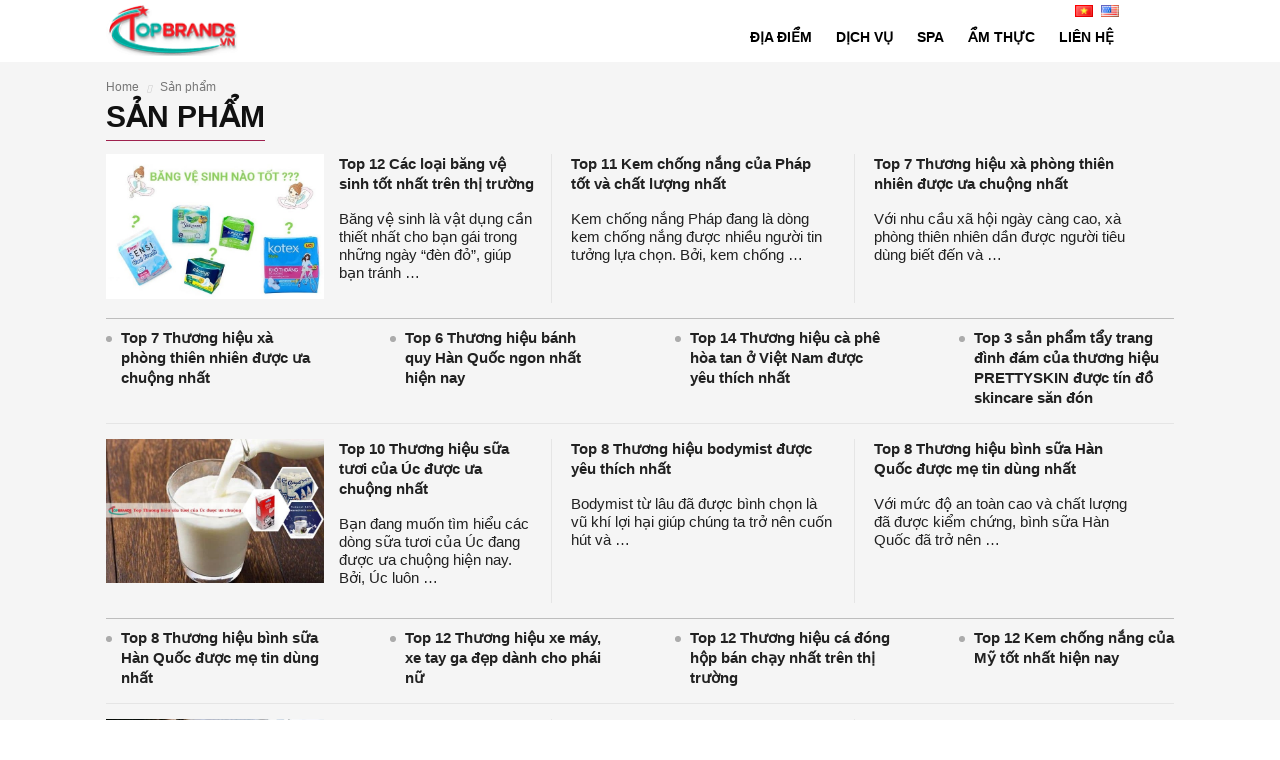

--- FILE ---
content_type: text/html; charset=UTF-8
request_url: https://topbrands.vn/category/thuong-hieu/san-pham
body_size: 23444
content:
<!doctype html >
<!--[if IE 8]><html class="ie8" lang="en"> <![endif]-->
<!--[if IE 9]><html class="ie9" lang="en"> <![endif]-->
<!--[if gt IE 8]><!--><html lang="vi"> <!--<![endif]--><head><link rel="preload" fetchpriority="high" as="image" href="https://topbrands.vn/wp-content/uploads/2021/08/cac-loai-bang-ve-sinh-tot-nhat.jpg"><script data-no-optimize="1">var litespeed_docref=sessionStorage.getItem("litespeed_docref");litespeed_docref&&(Object.defineProperty(document,"referrer",{get:function(){return litespeed_docref}}),sessionStorage.removeItem("litespeed_docref"));</script> <title>Sản phẩm Archives - TopBrands.vn</title><meta charset="UTF-8" /><meta name="viewport" content="width=device-width, initial-scale=1.0"><meta name="google-site-verification" content="cNC2EC7vclqAfeelzDYJQNFCNVx0IELQHe0qe6fKSsQ" /><meta name='dmca-site-verification' content='SVFGVzVkOTRIQmZTY3pqTWlldGtYZz090' /><link rel="pingback" href="https://topbrands.vn/xmlrpc.php" /> <script type="litespeed/javascript">var ajax_link="https://topbrands.vn/wp-admin/admin-ajax.php"</script> <style id="font_face_inline" vnx-style-delayed="1" media="null" data-media="all">@font-face {
            font-family: 'Roboto';
            font-style: normal;
            font-weight: 400;
            font-display: swap;
            src: url('https://topbrands.vn/wp-content/themes/top10/fonts/roboto.woff2') format('woff2');
        }
        @font-face {
            font-family: 'newspaper';
            src: url('https://topbrands.vn/wp-content/themes/top10/images/icons/newspaper.eot');
            src: url('https://topbrands.vn/wp-content/themes/top10/images/icons/newspaper.eot#iefix') format('embedded-opentype'), url('https://topbrands.vn/wp-content/themes/top10/images/icons/newspaper.woff') format('woff'), url('https://topbrands.vn/wp-content/themes/top10/images/icons/newspaper.ttf') format('truetype'), url('https://topbrands.vn/wp-content/themes/top10/images/icons/newspaper.svg#newspaper') format('svg');
            font-weight: normal;
            font-style: normal;
            font-display: swap;
        }
        @font-face {
            src: url("https://topbrands.vn/wp-content/themes/top10/fonts/fixtoc_icons.eot?45335921");
            src: url("https://topbrands.vn/wp-content/themes/top10/fonts/fixtoc_icons.eot?45335921#iefix") format("embedded-opentype"), url("https://topbrands.vn/wp-content/themes/top10/fonts/fixtoc_icons.woff2?45335921") format("woff2"), url("fonts/fixtoc_icons.woff?45335921") format("woff"), url("https://topbrands.vn/wp-content/themes/top10/fonts/fixtoc_icons.ttf?45335921") format("truetype"), url("https://topbrands.vn/wp-content/themes/top10/fonts/fixtoc_icons.svg?45335921#fontello") format("svg");
            font-family: "ftwp-icon";
            font-display: swap;
        }
        body {
            font-family: Roboto, sans-serif;
            font-size: 16px;
            line-height: 23px;
        }
        p {
            font-size: 16px;
            line-height: 26px;
            margin-top: 0px;
        }</style><meta name='robots' content='index, follow, max-image-preview:large, max-snippet:-1, max-video-preview:-1' /><style>img:is([sizes="auto" i], [sizes^="auto," i]) { contain-intrinsic-size: 3000px 1500px }</style><link rel="icon" type="image/png" href="https://topbrands.vn/wp-content/uploads/2021/06/favicon.png"><link rel="canonical" href="https://topbrands.vn/category/san-pham" /><link rel="next" href="https://topbrands.vn/category/san-pham/page/2" /><meta property="og:locale" content="vi_VN" /><meta property="og:type" content="article" /><meta property="og:title" content="Sản phẩm Archives - TopBrands.vn" /><meta property="og:url" content="https://topbrands.vn/category/san-pham" /><meta property="og:site_name" content="TopBrands.vn" /><meta name="twitter:card" content="summary_large_image" /> <script type="application/ld+json" class="yoast-schema-graph">{"@context":"https://schema.org","@graph":[{"@type":"CollectionPage","@id":"https://topbrands.vn/category/san-pham","url":"https://topbrands.vn/category/san-pham","name":"Sản phẩm Archives - TopBrands.vn","isPartOf":{"@id":"https://topbrands.vn/#website"},"primaryImageOfPage":{"@id":"https://topbrands.vn/category/san-pham#primaryimage"},"image":{"@id":"https://topbrands.vn/category/san-pham#primaryimage"},"thumbnailUrl":"https://topbrands.vn/wp-content/uploads/2021/08/cac-loai-bang-ve-sinh-tot-nhat.jpg","breadcrumb":{"@id":"https://topbrands.vn/category/san-pham#breadcrumb"},"inLanguage":"vi"},{"@type":"ImageObject","inLanguage":"vi","@id":"https://topbrands.vn/category/san-pham#primaryimage","url":"https://topbrands.vn/wp-content/uploads/2021/08/cac-loai-bang-ve-sinh-tot-nhat.jpg","contentUrl":"https://topbrands.vn/wp-content/uploads/2021/08/cac-loai-bang-ve-sinh-tot-nhat.jpg","width":650,"height":433,"caption":"Top 12 Các loại băng vệ sinh tốt nhất trên thị trường"},{"@type":"BreadcrumbList","@id":"https://topbrands.vn/category/san-pham#breadcrumb","itemListElement":[{"@type":"ListItem","position":1,"name":"Home","item":"https://topbrands.vn/"},{"@type":"ListItem","position":2,"name":"Sản phẩm"}]},{"@type":"WebSite","@id":"https://topbrands.vn/#website","url":"https://topbrands.vn/","name":"TopBrands.vn","description":"","potentialAction":[{"@type":"SearchAction","target":{"@type":"EntryPoint","urlTemplate":"https://topbrands.vn/?s={search_term_string}"},"query-input":{"@type":"PropertyValueSpecification","valueRequired":true,"valueName":"search_term_string"}}],"inLanguage":"vi"}]}</script> <link rel='dns-prefetch' href='//fonts.gstatic.com' /><link rel="alternate" type="application/rss+xml" title="Dòng thông tin TopBrands.vn &raquo;" href="https://topbrands.vn/feed" /><link rel="alternate" type="application/rss+xml" title="TopBrands.vn &raquo; Dòng bình luận" href="https://topbrands.vn/comments/feed" /><link rel="alternate" type="application/rss+xml" title="Dòng thông tin danh mục TopBrands.vn &raquo; Sản phẩm" href="https://topbrands.vn/category/san-pham/feed" /><style id="vnx-critical-css-inline">body{overflow-x:hidden;margin:0} .thumb-art > a, picture, img, .td-post-featured-image img {display:inline-block; max-width: 100%;}
.thumb-art img, .td-post-featured-image img { width: revert-layer !important }
.td-main-menu-logo img { max-height:48px;}
@media (max-width: 1140px) {
    .td-main-menu-logo img {
        max-width: 180px;
    }
}
.item-news-common .description a {color: #222}
.td-pb-row:before, .td-pb-row:after {
    display: table;
    content: "";
}
.td-pb-row:after {
    clear: both;
} html { font-family: sans-serif; text-size-adjust: 100%; } * { box-sizing: border-box; } @media print { html { background-color: rgb(255, 255, 255); color: rgb(0, 0, 0); margin: 0px; padding: 0px; }  } body { visibility: visible !important; } body { margin: 0px; } @media print { body { background-color: rgb(255, 255, 255); color: rgb(0, 0, 0); margin: 0px; padding: 0px; }  } .td-scroll-up { cursor: pointer; position: fixed; bottom: 4px; right: 5px; width: 40px; height: 40px; background-color: rgb(77, 178, 236); z-index: 9999; transform: translate3d(0px, 70px, 0px); transition: transform 0.4s cubic-bezier(0.55, 0, 0.1, 1); } @media (max-width: 767px) { .td-scroll-up { display: none; }  } .td-icon-menu-up::before { content: ""; } .td-scroll-up .td-icon-menu-up { position: relative; color: rgb(255, 255, 255); font-size: 20px; display: block; text-align: center; width: 40px; top: 7px; } .td-menu-background { background-repeat: no-repeat; background-size: cover; background-position: center top; position: fixed; display: block; width: 100%; height: 113%; z-index: 9999; visibility: hidden; transform: translate3d(-100%, 0px, 0px); } .td-menu-background::before { content: ""; width: 100%; height: 100%; position: absolute; top: 0px; left: 0px; background: rgb(255, 255, 255); } #td-mobile-nav { padding: 0px; position: absolute; width: 100%; height: auto; top: 0px; z-index: 9999; visibility: hidden; transform: translate3d(-99%, 0px, 0px); left: -1%; font-family: -apple-system, ".SFNSText-Regular", "San Francisco", Roboto, "Segoe UI", "Helvetica Neue", "Lucida Grande", sans-serif; } #td-mobile-nav { height: 1px; overflow: hidden; } .td-search-background { background-repeat: no-repeat; background-size: cover; background-position: center top; position: fixed; display: block; width: 100%; height: 113%; z-index: 9999; transition: 0.5s cubic-bezier(0.79, 0.14, 0.15, 0.86); transform: translate3d(100%, 0px, 0px); visibility: hidden; } .td-search-background::before { content: ""; width: 100%; height: 100%; position: absolute; top: 0px; left: 0px; opacity: 0.98; background: linear-gradient(rgb(51, 49, 69) 0%, rgb(184, 51, 62) 100%); } .td-search-wrap-mob { padding: 0px; position: absolute; width: 100%; height: auto; top: 0px; text-align: center; z-index: 9999; visibility: hidden; color: rgb(255, 255, 255); font-family: -apple-system, ".SFNSText-Regular", "San Francisco", Roboto, "Segoe UI", "Helvetica Neue", "Lucida Grande", sans-serif; } #td-outer-wrap {  } @media (max-width: 1140px) { #td-outer-wrap { overflow: hidden; }  } @media (max-width: 767px) { #td-outer-wrap { overflow: hidden; margin: auto; width: 100%; transition: transform 0.7s; transform-origin: 50% 200px 0px; }  } .td-main-content-wrap { background-color: rgb(255, 255, 255); } .td-main-content-wrap { background-color: rgb(245, 245, 245); } .td-main-content-wrap { padding-bottom: 0px; } @media (max-width: 767px) { .td-main-content-wrap { padding-bottom: 26px; }  } @media (max-width: 767px) { .category .td-category-header { padding-top: 0px; }  } .td-category-header { background-color: unset; clear: both; } .td_category_template_1 .td-category-header { padding-bottom: 18px; } @media (max-width: 1018px) { .td_category_template_1 .td-category-header { padding-bottom: 14px; }  } .td-container { width: 1068px; margin-right: auto; margin-left: auto; } @media (min-width: 1019px) and (max-width: 1140px) { .td-container { width: 980px; }  } @media (min-width: 768px) and (max-width: 1018px) { .td-container { width: 740px; }  } @media (max-width: 767px) { .td-container { width: 100%; padding-left: 10px; padding-right: 10px; }  } .td-category-header .td-container { position: relative; } .td-pb-row { margin-right: -24px; margin-left: -24px; } .td-pb-row::before { display: table; content: ""; } .td-pb-row::after { clear: both; } .td-pb-row [class*="td-pb-span"] { display: block; min-height: 1px; float: left; padding-right: 24px; padding-left: 24px; position: relative; } @media (min-width: 1019px) and (max-width: 1140px) { .td-pb-row [class*="td-pb-span"] { padding-right: 20px; padding-left: 20px; }  } @media (min-width: 768px) and (max-width: 1018px) { .td-pb-row [class*="td-pb-span"] { padding-right: 14px; padding-left: 14px; }  } @media (max-width: 767px) { .td-pb-row [class*="td-pb-span"] { padding-right: 0px; padding-left: 0px; }  } @media (min-width: 1019px) and (max-width: 1140px) { .td-pb-row [class*="td-pb-span"] { display: block; min-height: 1px; float: left; padding-right: 20px; padding-left: 20px; }  } @media (min-width: 1019px) and (max-width: 1140px) { .td-pb-row::after { clear: both; }  } @media (min-width: 1019px) and (max-width: 1140px) { .td-pb-row::before { display: table; content: ""; }  } @media (min-width: 1019px) and (max-width: 1140px) { .td-pb-row { margin-right: -20px; margin-left: -20px; }  } @media (min-width: 1019px) and (max-width: 1140px) and (min-width: 1019px) and (max-width: 1140px) { .td-pb-row [class*="td-pb-span"] { padding-right: 20px; padding-left: 20px; }  } @media (min-width: 1019px) and (max-width: 1140px) and (min-width: 768px) and (max-width: 1018px) { .td-pb-row [class*="td-pb-span"] { padding-right: 14px; padding-left: 14px; }  } @media (min-width: 1019px) and (max-width: 1140px) and (max-width: 767px) { .td-pb-row [class*="td-pb-span"] { padding-right: 0px; padding-left: 0px; }  } @media (min-width: 768px) and (max-width: 1018px) { .td-pb-row [class*="td-pb-span"] { display: block; min-height: 1px; float: left; padding-right: 14px; padding-left: 14px; }  } @media (min-width: 768px) and (max-width: 1018px) { .td-pb-row::after { clear: both; }  } @media (min-width: 768px) and (max-width: 1018px) { .td-pb-row::before { display: table; content: ""; }  } @media (min-width: 768px) and (max-width: 1018px) { .td-pb-row { margin-right: -14px; margin-left: -14px; }  } @media (min-width: 768px) and (max-width: 1018px) and (min-width: 1019px) and (max-width: 1140px) { .td-pb-row [class*="td-pb-span"] { padding-right: 20px; padding-left: 20px; }  } @media (min-width: 768px) and (max-width: 1018px) and (min-width: 768px) and (max-width: 1018px) { .td-pb-row [class*="td-pb-span"] { padding-right: 14px; padding-left: 14px; }  } @media (min-width: 768px) and (max-width: 1018px) and (max-width: 767px) { .td-pb-row [class*="td-pb-span"] { padding-right: 0px; padding-left: 0px; }  } @media (max-width: 767px) { .td-pb-row [class*="td-pb-span"] { display: block; min-height: 1px; float: left; padding-right: 0px; padding-left: 0px; }  } @media (max-width: 767px) { .td-pb-row { width: 100%; margin-left: 0px; margin-right: 0px; }  } @media (max-width: 767px) and (min-width: 1019px) and (max-width: 1140px) { .td-pb-row [class*="td-pb-span"] { padding-right: 20px; padding-left: 20px; }  } @media (max-width: 767px) and (min-width: 768px) and (max-width: 1018px) { .td-pb-row [class*="td-pb-span"] { padding-right: 14px; padding-left: 14px; }  } @media (max-width: 767px) and (max-width: 767px) { .td-pb-row [class*="td-pb-span"] { padding-right: 0px; padding-left: 0px; }  } .td-pb-span12 { width: 100%; } @media (max-width: 767px) { .td-pb-row .td-pb-span12 { float: none; width: 100%; }  } .td-crumb-container { min-height: 35px; padding-top: 15px; } @media (min-width: 768px) and (max-width: 1018px) { .td-crumb-container { padding-top: 16px; }  } @media (max-width: 767px) { .td-crumb-container { padding-top: 11px; }  } .category .td-crumb-container {  } @media (max-width: 767px) { .category .td-crumb-container { margin-bottom: 8px; padding-top: 15px; }  } .entry-crumbs { font-size: 12px; color: rgb(195, 195, 195); line-height: 18px; padding-top: 1px; padding-bottom: 2px; } a { background-color: transparent; } a:active { outline: 0px; } a:active { outline: none; } a { color: rgb(77, 178, 236); text-decoration: none; } .entry-crumbs a { color: rgb(119, 119, 119); } .entry-crumbs a:hover { color: rgb(119, 119, 119); } a[data-tooltip]:hover { z-index: 11; } .entry-crumbs .td-bread-sep { font-size: 8px; margin: 0px 5px; } .td-icon-right::before { content: ""; } .clearfix {  } .clearfix::before { display: table; content: ""; line-height: 0; } .clearfix::after { clear: both; } .clearfix::after { content: ""; display: block; clear: both; } .clearfix { clear: both; display: block; } h1 { font-size: 2em; margin: 0.67em 0px; } h1 { color: rgb(17, 17, 17); font-weight: 400; margin: 6px 0px; } h1 { font-size: 32px; line-height: 40px; margin-top: 33px; margin-bottom: 23px; } .td-page-title { font-size: 30px; line-height: 38px; margin: -9px 0px 19px; } body .td-page-title {  } @media (min-width: 768px) and (max-width: 1018px) { body .td-page-title { font-size: 26px; line-height: 34px; margin: -2px 0px 19px; }  } @media (max-width: 767px) { body .td-page-title { font-size: 24px; line-height: 32px; }  } .td-category-header .td-page-title { text-transform: uppercase; font-weight: 700; margin-top: -2px; margin-bottom: 0px; } @media print { h1 { break-after: avoid; }  } .td-category-header .td-page-title { display: inline-block; position: relative; } .td-category-header .td-page-title::before { content: ""; width: 100%; height: 1px; background: rgb(159, 34, 78); position: absolute; left: 0px; bottom: -5px; } @media print { .td-main-content { width: 100% !important; }  } .box-cate-featured.has-border { padding-bottom: 15px; border-bottom: 1px solid rgb(229, 229, 229); } .box-cate-featured { margin-bottom: 15px; } .box-cate-featured .content-box-category { flex-wrap: wrap; display: flex; } @media screen and (max-width: 768px) { .box-cate-featured .content-box-category { flex-wrap: unset; display: block; }  } article { display: block; } .item-news { width: 100%; float: left; } .box-cate-featured .item-news.full-thumb { width: 67.648%; background: none; padding-bottom: 0px; display: flex; } .main_category .box-cate-featured .item-news.full-thumb { width: 41.648%; } @media screen and (max-width: 768px) { .main_category .box-cate-featured .item-news.full-thumb { width: 100%; }  } @media screen and (max-width: 768px) { .item-news { float: none; }  } @media screen and (max-width: 768px) { .box-cate-featured .item-news.full-thumb { width: 100%; display: block; }  } .box-cate-featured .item-news.full-thumb .thumb-art { width: 48.914%; margin: 0px; } @media screen and (max-width: 768px) { .box-cate-featured .item-news.full-thumb .thumb-art { width: auto; }  } .box-cate-featured a { color: rgb(34, 34, 34); font-size: 15px; } img { border: 0px; } img { max-width: 100%; width: auto; height: auto; } @media print { img { max-width: 100%; display: block; }  } .box-cate-featured .wrap-sum-news { width: 51.086%; padding: 0px 15px; } @media screen and (max-width: 768px) { .box-cate-featured .wrap-sum-news { width: 100%; padding: 0px; }  } h3 { color: rgb(17, 17, 17); font-weight: 400; margin: 6px 0px; } h3 { font-size: 22px; line-height: 30px; margin-top: 27px; margin-bottom: 17px; } @media print { h3 { break-after: avoid; }  } .box-cate-featured .wrap-sum-news h3 { margin: 0px 0px 7px; color: rgb(34, 34, 34); font-size: 15px; font-weight: 700; line-height: 20px; } @media screen and (max-width: 768px) { .box-cate-featured .wrap-sum-news h3 { margin: 14px 0px 15px; }  } h3 > a { color: rgb(17, 17, 17); } .title-news a { transition-duration: 200ms; transition-property: all; transition-timing-function: cubic-bezier(0.7, 1, 0.7, 1); } .box-cate-featured .article-sub-right { width: 32.352%; padding-left: 20px; position: relative; margin-bottom: 0px; padding-bottom: 0px; border-bottom: none; } .box-cate-featured .article-sub-right::before { width: 1px; height: 100%; content: ""; background: rgb(229, 229, 229); position: absolute; top: 0px; left: 0px; } .main_category .box-cate-featured .article-sub-right { width: 28.352%; padding-right: 20px; } @media screen and (max-width: 768px) { .main_category .box-cate-featured .article-sub-right { width: 100%; padding-right: 0px; padding-left: 0px; }  } @media screen and (max-width: 768px) { .box-cate-featured .article-sub-right::before { display: none; }  } @media screen and (max-width: 768px) { .box-cate-featured .article-sub-right { width: 100%; padding-left: 0px; }  } .box-cate-featured .article-sub-right h3 { margin: 0px 0px 7px; color: rgb(34, 34, 34); font-size: 15px; font-weight: 700; line-height: 20px; } .box-cate-featured .sub-news-cate { display: flex; width: 100%; justify-content: space-between; padding-left: 0px; position: relative; } .box-cate-featured .sub-news-cate::before { width: 100%; height: 1px; content: ""; background: rgb(189, 189, 189); position: absolute; top: 15px; left: 0px; } @media screen and (max-width: 768px) { .box-cate-featured .sub-news-cate::before { top: 0px; }  } @media screen and (max-width: 768px) { .box-cate-featured .sub-news-cate { display: block; }  } .box-cate-featured .sub-news-cate .item-news { max-width: 215px; padding-top: 10px; margin-top: 15px; position: relative; margin-bottom: 0px; padding-bottom: 0px; border: none; padding-left: 15px; width: 100%; float: left; } .box-cate-featured .sub-news-cate .item-news::before { width: 6px; height: 6px; border-radius: 50%; content: ""; background: rgb(171, 171, 171); position: absolute; top: 18px; left: 0px; } @media screen and (max-width: 768px) { .box-cate-featured .sub-news-cate .item-news { max-width: initial; padding-top: 10px; margin-top: 15px; position: relative; margin-bottom: 0px; padding-bottom: 0px; border: none; width: 100%; float: none; }  } .box-cate-featured .sub-news-cate .item-news .title-news { font-size: 14px; font-weight: bold; line-height: 20px; margin: 0px; } .td-load-more-wrap { text-align: center; clear: both; } .td-load-more-infinite-wrap { display: none; } .category .td-main-content .td-load-more-wrap {  } @media (max-width: 767px) { .category .td-main-content .td-load-more-wrap { margin-bottom: 26px; }  } .td-header-wrap { position: relative; } @media (max-width: 767px) { .td-header-wrap { position: relative; top: 0px; left: 0px; width: 100%; }  } .td-header-style-7 {  } .td-header-top-menu-full { position: relative; z-index: 9999; } @media (max-width: 767px) { .td-header-top-menu-full { display: none; }  } .td-header-style-7 .td-header-top-menu-full { background-color: rgb(255, 255, 255); } .td-header-row { font-family: "Open Sans", arial, sans-serif; } .td-header-row::before { display: table; content: ""; } .td-header-row::after { clear: both; } .td-header-row [class*="td-header-sp"] { display: block; min-height: 1px; float: left; padding-right: 24px; padding-left: 24px; } @media (min-width: 1019px) and (max-width: 1140px) { .td-header-row [class*="td-header-sp"] { padding-right: 20px; padding-left: 20px; }  } @media (min-width: 768px) and (max-width: 1018px) { .td-header-row [class*="td-header-sp"] { padding-right: 14px; padding-left: 14px; }  } @media (max-width: 767px) { .td-header-row [class*="td-header-sp"] { padding-right: 0px; padding-left: 0px; }  } .td-header-style-7 .td-header-top-menu { color: rgb(0, 0, 0); } @media (max-width: 767px) { .td-header-style-7 .td-header-top-menu { padding: 5px 0px; }  } .td-header-top-menu { color: rgb(51, 51, 51); font-size: 11px; } @media (min-width: 1019px) and (max-width: 1140px) { .td-header-top-menu { overflow: visible; }  } .td-header-sp-top-widget { line-height: 28px; text-align: right; padding-left: 0px !important; padding-right: 0px !important; } @media (max-width: 767px) { .td-header-sp-top-widget { width: 100%; text-align: center; }  } .td-header-sp-top-menu { line-height: 28px; z-index: 1000; float: left; padding: 0px !important; } @media (max-width: 767px) { .td-header-sp-top-menu { display: none !important; }  } .top-bar-style-2 .td-header-sp-top-menu { float: right; } @media (max-width: 767px) { .td-header-menu-wrap-full {  }  } .td-header-menu-wrap-full { z-index: 9998; position: relative; } @media (max-width: 767px) { .td-header-wrap .td-header-menu-wrap-full {  }  } .td-header-menu-wrap-full { background-color: rgb(255, 255, 255); } .td-header-style-7 .td-header-menu-wrap-full { position: relative; } .td-header-gradient::before { content: ""; width: 100%; height: 12px; position: absolute; bottom: -12px; z-index: 1; } @media (max-width: 767px) { .td-header-wrap .td-header-menu-wrap {  }  } @media (max-width: 767px) { .td-header-wrap .td-header-main-menu {  }  } .td-header-style-7 .td-header-main-menu { position: relative; } @media (max-width: 767px) { .td-header-style-7 .td-header-main-menu { height: 54px; }  } .td-header-main-menu { position: relative; z-index: 999; padding-right: 48px; } @media (max-width: 767px) { .td-header-main-menu { padding-right: 64px; padding-left: 2px; }  } .td-header-style-7 .td-header-sp-logo { margin-right: 42px; float: left; height: 60px; padding: 0px; } @media (min-width: 1019px) and (max-width: 1140px) { .td-header-style-7 .td-header-sp-logo { margin-right: 20px; }  } @media (min-width: 768px) and (max-width: 1018px) { .td-header-style-7 .td-header-sp-logo { margin-right: 10px; height: 54px; }  } @media (max-width: 767px) { .td-header-style-7 .td-header-sp-logo { display: none; }  } .td-header-style-7 .td-header-sp-logo a { line-height: 55px; } @media (min-width: 768px) and (max-width: 1018px) { .td-header-style-7 .td-header-sp-logo a { line-height: 54px; }  } .td-header-sp-logo img { margin: auto; position: absolute; inset: 0px; } .td-header-style-7 .td-header-sp-logo img { max-height: 60px; position: relative; padding: 3px 0px; line-height: 106px; vertical-align: middle; } @media (min-width: 768px) and (max-width: 1018px) { .td-header-style-7 .td-header-sp-logo img { max-width: 140px; max-height: 54px; line-height: 54px; padding: 3px 0px; }  } @media (min-width: 768px) { .td-header-style-7 .td-header-sp-logo img { top: -1px; }  } .td-visual-hidden { border: 0px; width: 1px; height: 1px; margin: -1px; overflow: hidden; padding: 0px; position: absolute; } .td-header-style-7 #td-header-menu { min-height: 62px; } @media (min-width: 768px) and (max-width: 1018px) { .td-header-style-7 #td-header-menu { min-height: 54px; }  } @media (max-width: 767px) { .td-header-style-7 #td-header-menu { min-height: 54px; }  } #td-header-menu { min-height: 48px; } #td-top-mobile-toggle { display: none; } @media (max-width: 767px) { #td-top-mobile-toggle { display: inline-block; position: relative; z-index: 99; }  } #td-top-mobile-toggle a { display: inline-block; } #td-top-mobile-toggle i { font-size: 26px; width: 54px; line-height: 54px; height: 54px; display: inline-block; padding-top: 1px; color: rgb(34, 34, 34); } .td-icon-mobile::before { content: ""; } .td-main-menu-logo { display: none; float: left; margin-right: 10px; height: 48px; } @media (max-width: 767px) { .td-main-menu-logo { display: block; margin-right: 0px; float: none; width: 100%; position: absolute; top: 0px; left: 100px; text-align: left; }  } .td-header-style-7 .td-main-menu-logo { display: none; } @media (max-width: 767px) { .td-header-style-7 .td-main-menu-logo { display: block; }  } .td-main-menu-logo a { line-height: 48px; } @media (max-width: 767px) { .td-main-menu-logo a { width: auto; display: inline-block; }  } .td-header-style-7 .sf-menu { margin-top: 23px; float: right; } @media (min-width: 768px) and (max-width: 1018px) { .td-header-style-7 .sf-menu { margin-top: 6px; }  } .sf-menu { margin: 0px; list-style: none; } @media (max-width: 767px) { .sf-menu { display: none; }  } ul { padding: 0px; } @media print { ul { break-inside: avoid; }  } .sf-menu li { margin: 0px; list-style: none; } .sf-menu li:hover { visibility: inherit; } .sf-menu li { float: left; position: relative; } .sf-menu li:hover { outline: 0px; } ul li { line-height: 24px; margin-left: 21px; } @media print { li { break-inside: avoid; }  } .td-header-style-7 .sf-menu > li > a { line-height: 29px; } @media (min-width: 1019px) and (max-width: 1140px) { .td-header-style-7 .sf-menu > li > a { padding: 0px 12px; }  } @media (min-width: 768px) and (max-width: 1018px) { .td-header-style-7 .sf-menu > li > a { line-height: 48px; }  } .sf-menu .td-menu-item > a { display: block; position: relative; } .sf-menu > li > a { padding: 0px 12px; line-height: 48px; font-size: 14px; color: rgb(0, 0, 0); font-weight: 700; text-transform: uppercase; backface-visibility: hidden; } @media (min-width: 768px) and (max-width: 1018px) { .sf-menu > li > a { padding: 0px 9px; font-size: 11px; }  } .sf-menu > li > a:hover { background-color: transparent; z-index: 999; } .sf-menu > li > a::after { background-color: transparent; content: ""; width: 100%; height: 4px; position: absolute; bottom: 0px; left: 0px; transform: translate3d(0px, 0px, 0px); } .sf-menu > li:hover > a::after { background-color: rgb(77, 178, 236); } .sf-menu a:focus { outline: 0px; } .sf-menu > .current-menu-item { z-index: 0; } .sf-menu > .current-menu-item > a { background-color: transparent; z-index: 999; } .sf-menu > .current-menu-item > a::after { background-color: rgb(77, 178, 236); } .lang_header { position: absolute; right: 55px; top: 3px; } @media screen and (max-width: 768px) { .lang_header { top: 16px; }  } .lang_header li { list-style: none; display: inline-block; } .lang_header li:first-child { margin-right: 8px; } .lang_header img { width: 18px; height: 12px; position: relative; } .td-banner-wrap-full { position: fixed; z-index: 2000; width: 100%; top: 0px; left: 0px; } .td-banner-wrap-full { background-color: rgb(255, 255, 255); } body.logged-in .td-banner-wrap-full { margin-top: 32px; } @media (max-width: 767px) { .td-header-header { background: rgb(255, 255, 255); padding: 0px; position: fixed; top: 0px; left: 0px; z-index: 999; transition-duration: 0.5s; transition-timing-function: cubic-bezier(0.35, 0, 0.25, 1); transition-property: background-color, fill, color; }  } @media (max-width: 767px) { .td-header-sp-recs {  }  } .td-header-style-7 .td-header-sp-recs { width: 100%; } .td-header-sp-recs { width: 728px; position: relative; padding: 0px !important; min-height: 0px !important; } @media (min-width: 768px) and (max-width: 1018px) { .td-header-sp-recs { width: 470px; }  } @media (max-width: 767px) { .td-header-sp-recs { width: 100%; }  } .td-header-style-7 .td-header-rec-wrap { min-height: 0px; } .td-header-rec-wrap { position: relative; min-height: 90px; } @media (min-width: 768px) and (max-width: 1018px) { .td-header-rec-wrap { min-height: 60px; }  } @media (max-width: 767px) { .td-header-rec-wrap { margin-left: auto; margin-right: auto; display: table; min-height: 0px !important; }  }</style><link data-optimized="2" vnx-css-delayed="1" vnx-ucss="1" href="https://topbrands.vn/wp-content/plugins/vietnix-pagespeed-lite/assets/css/vnx-empty.css" rel="preload" data-href="https://topbrands.vn/wp-content/litespeed/css/12069a8717b5fff70f6c658280fd078c.css?ver=46564" /><style id='classic-theme-styles-inline-css' type='text/css'>/*! This file is auto-generated */
.wp-block-button__link{color:#fff;background-color:#32373c;border-radius:9999px;box-shadow:none;text-decoration:none;padding:calc(.667em + 2px) calc(1.333em + 2px);font-size:1.125em}.wp-block-file__button{background:#32373c;color:#fff;text-decoration:none}</style><style id='global-styles-inline-css' type='text/css'>:root{--wp--preset--aspect-ratio--square: 1;--wp--preset--aspect-ratio--4-3: 4/3;--wp--preset--aspect-ratio--3-4: 3/4;--wp--preset--aspect-ratio--3-2: 3/2;--wp--preset--aspect-ratio--2-3: 2/3;--wp--preset--aspect-ratio--16-9: 16/9;--wp--preset--aspect-ratio--9-16: 9/16;--wp--preset--color--black: #000000;--wp--preset--color--cyan-bluish-gray: #abb8c3;--wp--preset--color--white: #ffffff;--wp--preset--color--pale-pink: #f78da7;--wp--preset--color--vivid-red: #cf2e2e;--wp--preset--color--luminous-vivid-orange: #ff6900;--wp--preset--color--luminous-vivid-amber: #fcb900;--wp--preset--color--light-green-cyan: #7bdcb5;--wp--preset--color--vivid-green-cyan: #00d084;--wp--preset--color--pale-cyan-blue: #8ed1fc;--wp--preset--color--vivid-cyan-blue: #0693e3;--wp--preset--color--vivid-purple: #9b51e0;--wp--preset--gradient--vivid-cyan-blue-to-vivid-purple: linear-gradient(135deg,rgba(6,147,227,1) 0%,rgb(155,81,224) 100%);--wp--preset--gradient--light-green-cyan-to-vivid-green-cyan: linear-gradient(135deg,rgb(122,220,180) 0%,rgb(0,208,130) 100%);--wp--preset--gradient--luminous-vivid-amber-to-luminous-vivid-orange: linear-gradient(135deg,rgba(252,185,0,1) 0%,rgba(255,105,0,1) 100%);--wp--preset--gradient--luminous-vivid-orange-to-vivid-red: linear-gradient(135deg,rgba(255,105,0,1) 0%,rgb(207,46,46) 100%);--wp--preset--gradient--very-light-gray-to-cyan-bluish-gray: linear-gradient(135deg,rgb(238,238,238) 0%,rgb(169,184,195) 100%);--wp--preset--gradient--cool-to-warm-spectrum: linear-gradient(135deg,rgb(74,234,220) 0%,rgb(151,120,209) 20%,rgb(207,42,186) 40%,rgb(238,44,130) 60%,rgb(251,105,98) 80%,rgb(254,248,76) 100%);--wp--preset--gradient--blush-light-purple: linear-gradient(135deg,rgb(255,206,236) 0%,rgb(152,150,240) 100%);--wp--preset--gradient--blush-bordeaux: linear-gradient(135deg,rgb(254,205,165) 0%,rgb(254,45,45) 50%,rgb(107,0,62) 100%);--wp--preset--gradient--luminous-dusk: linear-gradient(135deg,rgb(255,203,112) 0%,rgb(199,81,192) 50%,rgb(65,88,208) 100%);--wp--preset--gradient--pale-ocean: linear-gradient(135deg,rgb(255,245,203) 0%,rgb(182,227,212) 50%,rgb(51,167,181) 100%);--wp--preset--gradient--electric-grass: linear-gradient(135deg,rgb(202,248,128) 0%,rgb(113,206,126) 100%);--wp--preset--gradient--midnight: linear-gradient(135deg,rgb(2,3,129) 0%,rgb(40,116,252) 100%);--wp--preset--font-size--small: 13px;--wp--preset--font-size--medium: 20px;--wp--preset--font-size--large: 36px;--wp--preset--font-size--x-large: 42px;--wp--preset--spacing--20: 0.44rem;--wp--preset--spacing--30: 0.67rem;--wp--preset--spacing--40: 1rem;--wp--preset--spacing--50: 1.5rem;--wp--preset--spacing--60: 2.25rem;--wp--preset--spacing--70: 3.38rem;--wp--preset--spacing--80: 5.06rem;--wp--preset--shadow--natural: 6px 6px 9px rgba(0, 0, 0, 0.2);--wp--preset--shadow--deep: 12px 12px 50px rgba(0, 0, 0, 0.4);--wp--preset--shadow--sharp: 6px 6px 0px rgba(0, 0, 0, 0.2);--wp--preset--shadow--outlined: 6px 6px 0px -3px rgba(255, 255, 255, 1), 6px 6px rgba(0, 0, 0, 1);--wp--preset--shadow--crisp: 6px 6px 0px rgba(0, 0, 0, 1);}:where(.is-layout-flex){gap: 0.5em;}:where(.is-layout-grid){gap: 0.5em;}body .is-layout-flex{display: flex;}.is-layout-flex{flex-wrap: wrap;align-items: center;}.is-layout-flex > :is(*, div){margin: 0;}body .is-layout-grid{display: grid;}.is-layout-grid > :is(*, div){margin: 0;}:where(.wp-block-columns.is-layout-flex){gap: 2em;}:where(.wp-block-columns.is-layout-grid){gap: 2em;}:where(.wp-block-post-template.is-layout-flex){gap: 1.25em;}:where(.wp-block-post-template.is-layout-grid){gap: 1.25em;}.has-black-color{color: var(--wp--preset--color--black) !important;}.has-cyan-bluish-gray-color{color: var(--wp--preset--color--cyan-bluish-gray) !important;}.has-white-color{color: var(--wp--preset--color--white) !important;}.has-pale-pink-color{color: var(--wp--preset--color--pale-pink) !important;}.has-vivid-red-color{color: var(--wp--preset--color--vivid-red) !important;}.has-luminous-vivid-orange-color{color: var(--wp--preset--color--luminous-vivid-orange) !important;}.has-luminous-vivid-amber-color{color: var(--wp--preset--color--luminous-vivid-amber) !important;}.has-light-green-cyan-color{color: var(--wp--preset--color--light-green-cyan) !important;}.has-vivid-green-cyan-color{color: var(--wp--preset--color--vivid-green-cyan) !important;}.has-pale-cyan-blue-color{color: var(--wp--preset--color--pale-cyan-blue) !important;}.has-vivid-cyan-blue-color{color: var(--wp--preset--color--vivid-cyan-blue) !important;}.has-vivid-purple-color{color: var(--wp--preset--color--vivid-purple) !important;}.has-black-background-color{background-color: var(--wp--preset--color--black) !important;}.has-cyan-bluish-gray-background-color{background-color: var(--wp--preset--color--cyan-bluish-gray) !important;}.has-white-background-color{background-color: var(--wp--preset--color--white) !important;}.has-pale-pink-background-color{background-color: var(--wp--preset--color--pale-pink) !important;}.has-vivid-red-background-color{background-color: var(--wp--preset--color--vivid-red) !important;}.has-luminous-vivid-orange-background-color{background-color: var(--wp--preset--color--luminous-vivid-orange) !important;}.has-luminous-vivid-amber-background-color{background-color: var(--wp--preset--color--luminous-vivid-amber) !important;}.has-light-green-cyan-background-color{background-color: var(--wp--preset--color--light-green-cyan) !important;}.has-vivid-green-cyan-background-color{background-color: var(--wp--preset--color--vivid-green-cyan) !important;}.has-pale-cyan-blue-background-color{background-color: var(--wp--preset--color--pale-cyan-blue) !important;}.has-vivid-cyan-blue-background-color{background-color: var(--wp--preset--color--vivid-cyan-blue) !important;}.has-vivid-purple-background-color{background-color: var(--wp--preset--color--vivid-purple) !important;}.has-black-border-color{border-color: var(--wp--preset--color--black) !important;}.has-cyan-bluish-gray-border-color{border-color: var(--wp--preset--color--cyan-bluish-gray) !important;}.has-white-border-color{border-color: var(--wp--preset--color--white) !important;}.has-pale-pink-border-color{border-color: var(--wp--preset--color--pale-pink) !important;}.has-vivid-red-border-color{border-color: var(--wp--preset--color--vivid-red) !important;}.has-luminous-vivid-orange-border-color{border-color: var(--wp--preset--color--luminous-vivid-orange) !important;}.has-luminous-vivid-amber-border-color{border-color: var(--wp--preset--color--luminous-vivid-amber) !important;}.has-light-green-cyan-border-color{border-color: var(--wp--preset--color--light-green-cyan) !important;}.has-vivid-green-cyan-border-color{border-color: var(--wp--preset--color--vivid-green-cyan) !important;}.has-pale-cyan-blue-border-color{border-color: var(--wp--preset--color--pale-cyan-blue) !important;}.has-vivid-cyan-blue-border-color{border-color: var(--wp--preset--color--vivid-cyan-blue) !important;}.has-vivid-purple-border-color{border-color: var(--wp--preset--color--vivid-purple) !important;}.has-vivid-cyan-blue-to-vivid-purple-gradient-background{background: var(--wp--preset--gradient--vivid-cyan-blue-to-vivid-purple) !important;}.has-light-green-cyan-to-vivid-green-cyan-gradient-background{background: var(--wp--preset--gradient--light-green-cyan-to-vivid-green-cyan) !important;}.has-luminous-vivid-amber-to-luminous-vivid-orange-gradient-background{background: var(--wp--preset--gradient--luminous-vivid-amber-to-luminous-vivid-orange) !important;}.has-luminous-vivid-orange-to-vivid-red-gradient-background{background: var(--wp--preset--gradient--luminous-vivid-orange-to-vivid-red) !important;}.has-very-light-gray-to-cyan-bluish-gray-gradient-background{background: var(--wp--preset--gradient--very-light-gray-to-cyan-bluish-gray) !important;}.has-cool-to-warm-spectrum-gradient-background{background: var(--wp--preset--gradient--cool-to-warm-spectrum) !important;}.has-blush-light-purple-gradient-background{background: var(--wp--preset--gradient--blush-light-purple) !important;}.has-blush-bordeaux-gradient-background{background: var(--wp--preset--gradient--blush-bordeaux) !important;}.has-luminous-dusk-gradient-background{background: var(--wp--preset--gradient--luminous-dusk) !important;}.has-pale-ocean-gradient-background{background: var(--wp--preset--gradient--pale-ocean) !important;}.has-electric-grass-gradient-background{background: var(--wp--preset--gradient--electric-grass) !important;}.has-midnight-gradient-background{background: var(--wp--preset--gradient--midnight) !important;}.has-small-font-size{font-size: var(--wp--preset--font-size--small) !important;}.has-medium-font-size{font-size: var(--wp--preset--font-size--medium) !important;}.has-large-font-size{font-size: var(--wp--preset--font-size--large) !important;}.has-x-large-font-size{font-size: var(--wp--preset--font-size--x-large) !important;}
:where(.wp-block-post-template.is-layout-flex){gap: 1.25em;}:where(.wp-block-post-template.is-layout-grid){gap: 1.25em;}
:where(.wp-block-columns.is-layout-flex){gap: 2em;}:where(.wp-block-columns.is-layout-grid){gap: 2em;}
:root :where(.wp-block-pullquote){font-size: 1.5em;line-height: 1.6;}</style> <script type="litespeed/javascript" data-src="https://topbrands.vn/wp-includes/js/jquery/jquery.min.js" id="jquery-core-js"></script> <link rel="https://api.w.org/" href="https://topbrands.vn/wp-json/" /><link rel="alternate" title="JSON" type="application/json" href="https://topbrands.vn/wp-json/wp/v2/categories/1567" /><link rel="EditURI" type="application/rsd+xml" title="RSD" href="https://topbrands.vn/xmlrpc.php?rsd" /><meta name="generator" content="WordPress 6.8.3" /><style id="vnx-lazyload-html">.vnx_lazyload_html:not(.html_loaded){content-visibility:hidden;contain-intrinsic-size:1px 1000px}</style><!--[if lt IE 9]><script src="https://html5shim.googlecode.com/svn/trunk/html5.js"></script><![endif]-->
 <script type="litespeed/javascript">var tdBlocksArray=[];function tdBlock(){this.id='';this.block_type=1;this.atts='';this.td_column_number='';this.td_current_page=1;this.post_count=0;this.found_posts=0;this.max_num_pages=0;this.td_filter_value='';this.is_ajax_running=!1;this.td_user_action='';this.header_color='';this.ajax_pagination_infinite_stop=''}(function(){var htmlTag=document.getElementsByTagName("html")[0];if(navigator.userAgent.indexOf("MSIE 10.0")>-1){htmlTag.className+=' ie10'}
if(!!navigator.userAgent.match(/Trident.*rv\:11\./)){htmlTag.className+=' ie11'}
if(/(iPad|iPhone|iPod)/g.test(navigator.userAgent)){htmlTag.className+=' td-md-is-ios'}
var user_agent=navigator.userAgent.toLowerCase();if(user_agent.indexOf("android")>-1){htmlTag.className+=' td-md-is-android'}
if(-1!==navigator.userAgent.indexOf('Mac OS X')){htmlTag.className+=' td-md-is-os-x'}
if(/chrom(e|ium)/.test(navigator.userAgent.toLowerCase())){htmlTag.className+=' td-md-is-chrome'}
if(-1!==navigator.userAgent.indexOf('Firefox')){htmlTag.className+=' td-md-is-firefox'}
if(-1!==navigator.userAgent.indexOf('Safari')&&-1===navigator.userAgent.indexOf('Chrome')){htmlTag.className+=' td-md-is-safari'}
if(-1!==navigator.userAgent.indexOf('IEMobile')){htmlTag.className+=' td-md-is-iemobile'}})();var tdLocalCache={};(function(){"use strict";tdLocalCache={data:{},remove:function(resource_id){delete tdLocalCache.data[resource_id]},exist:function(resource_id){return tdLocalCache.data.hasOwnProperty(resource_id)&&tdLocalCache.data[resource_id]!==null},get:function(resource_id){return tdLocalCache.data[resource_id]},set:function(resource_id,cachedData){tdLocalCache.remove(resource_id);tdLocalCache.data[resource_id]=cachedData}}})();var td_viewport_interval_list=[{"limitBottom":767,"sidebarWidth":228},{"limitBottom":1018,"sidebarWidth":300},{"limitBottom":1140,"sidebarWidth":324}];var td_ajax_url="https:\/\/topbrands.vn\/wp-admin\/admin-ajax.php?td_theme_name=Newspaper&v=7.5";var td_get_template_directory_uri="https:\/\/topbrands.vn\/wp-content\/themes\/top10";var tds_snap_menu="";var tds_logo_on_sticky="";var tds_header_style="7";var td_please_wait="Please wait...";var td_email_user_pass_incorrect="User or password incorrect!";var td_email_user_incorrect="Email or username incorrect!";var td_email_incorrect="Email incorrect!";var tds_more_articles_on_post_enable="";var tds_more_articles_on_post_time_to_wait="";var tds_more_articles_on_post_pages_distance_from_top=0;var tds_theme_color_site_wide="#4db2ec";var tds_smart_sidebar="";var tdThemeName="Newspaper";var td_magnific_popup_translation_tPrev="Previous (Left arrow key)";var td_magnific_popup_translation_tNext="Next (Right arrow key)";var td_magnific_popup_translation_tCounter="%curr% of %total%";var td_magnific_popup_translation_ajax_tError="The content from %url% could not be loaded.";var td_magnific_popup_translation_image_tError="The image #%curr% could not be loaded.";var td_ad_background_click_link="";var td_ad_background_click_target=""</script> <script type="application/ld+json">{
                            "@context": "http://schema.org",
                            "@type": "BreadcrumbList",
                            "itemListElement": [{
                            "@type": "ListItem",
                            "position": 1,
                                "item": {
                                "@type": "WebSite",
                                "@id": "https://topbrands.vn/",
                                "name": "Home"                                               
                            }
                        },{
                            "@type": "ListItem",
                            "position": 2,
                                "item": {
                                "@type": "WebPage",
                                "@id": "https://topbrands.vn/category/san-pham",
                                "name": "Sản phẩm"
                            }
                        }    ]
                        }</script></head> <script type="litespeed/javascript">var text_alert_search="Hãy Nhập Thông Tin Cần Tìm Kiếm"</script> <body class="archive category category-san-pham category-1567 wp-theme-top10 td_category_template_1 td_category_top_posts_style_disable td-full-layout" itemscope="itemscope" itemtype="https://schema.org/WebPage"><div class="td-scroll-up"><i class="td-icon-menu-up"></i></div><div class="td-menu-background"></div><div id="td-mobile-nav"><div class="td-mobile-container"><div class="td-menu-socials-wrap"><div class="td-menu-socials">
<span class="td-social-icon-wrap">
<a target="_blank" href="#" title="Facebook">
<i class="td-icon-font td-icon-facebook"></i>
</a>
</span>
<span class="td-social-icon-wrap">
<a target="_blank" href="#" title="Instagram">
<i class="td-icon-font td-icon-instagram"></i>
</a>
</span>
<span class="td-social-icon-wrap">
<a target="_blank" href="#" title="Twitter">
<i class="td-icon-font td-icon-twitter"></i>
</a>
</span>
<span class="td-social-icon-wrap">
<a target="_blank" href="#" title="Youtube">
<i class="td-icon-font td-icon-youtube"></i>
</a>
</span></div><div class="td-mobile-close">
<a href="#"><i class="td-icon-close-mobile"></i></a></div></div><div class="td-mobile-content"><div class="menu-main-menu-vi-container"><ul id="menu-main-menu-vi" class="td-mobile-main-menu"><li id="menu-item-38266" class="menu-item menu-item-type-taxonomy menu-item-object-category menu-item-first menu-item-38266"><a href="https://topbrands.vn/category/dia-diem">Địa điểm</a></li><li id="menu-item-38267" class="menu-item menu-item-type-taxonomy menu-item-object-category menu-item-38267"><a href="https://topbrands.vn/category/dich-vu">Dịch Vụ</a></li><li id="menu-item-38268" class="menu-item menu-item-type-taxonomy menu-item-object-category menu-item-38268"><a href="https://topbrands.vn/category/spa">Spa</a></li><li id="menu-item-38273" class="menu-item menu-item-type-taxonomy menu-item-object-category menu-item-38273"><a href="https://topbrands.vn/category/am-thuc">Ẩm thực</a></li><li id="menu-item-38270" class="menu-item menu-item-type-post_type menu-item-object-page menu-item-38270"><a href="https://topbrands.vn/lien-he">Liên Hệ</a></li></ul></div></div></div></div><div class="td-search-background"></div><div class="td-search-wrap-mob"><div class="td-drop-down-search" aria-labelledby="td-header-search-button"><form method="get" class="td-search-form" action="https://topbrands.vn/"><div class="td-search-close">
<a href="#"><i class="td-icon-close-mobile"></i></a></div><div role="search" class="td-search-input">
<span>Search</span>
<input id="td-header-search-mob" type="text" value="" name="s" autocomplete="off" /></div></form><div id="td-aj-search-mob"></div></div></div><div id="td-outer-wrap"><div class="td-header-wrap td-header-style-7"><div class="td-header-top-menu-full"><div class="td-container td-header-row td-header-top-menu"><div class="top-bar-style-2"><div class="td-header-sp-top-widget"></div><div class="td-header-sp-top-menu"></div></div></div></div><div class="td-header-menu-wrap-full"><div class="td-header-menu-wrap td-header-gradient"><div class="td-container td-header-row td-header-main-menu"><div class="td-header-sp-logo">
<a class="td-main-logo" href="https://topbrands.vn/">
<img  width="134px" height="60px"  class="td-retina-data" data-retina="https://topbrands.vn/wp-content/uploads/2022/06/logo-topbrands.png" src="https://topbrands.vn/wp-content/uploads/2022/06/logo-topbrands.png" alt="Logo Topbrands"/>
<span class="td-visual-hidden">TopBrands.vn</span>
</a></div><div id="td-header-menu" role="navigation"><div id="td-top-mobile-toggle"><a href="#"><i class="td-icon-font td-icon-mobile"></i></a></div><div class="td-main-menu-logo td-logo-in-header">
<a class="td-main-logo" href="https://topbrands.vn/">
<img width="118" height="48" class="td-retina-data" data-retina="https://topbrands.vn/wp-content/uploads/2022/06/logo-topbrands.png" src="https://topbrands.vn/wp-content/uploads/2022/06/logo-topbrands.png" alt="Logo Topbrands"/>
</a></div><div class="menu-main-menu-vi-container"><ul id="menu-main-menu-vi-1" class="sf-menu"><li class="menu-item menu-item-type-taxonomy menu-item-object-category menu-item-first td-menu-item td-normal-menu menu-item-38266"><a href="https://topbrands.vn/category/dia-diem">Địa điểm</a></li><li class="menu-item menu-item-type-taxonomy menu-item-object-category td-menu-item td-normal-menu menu-item-38267"><a href="https://topbrands.vn/category/dich-vu">Dịch Vụ</a></li><li class="menu-item menu-item-type-taxonomy menu-item-object-category td-menu-item td-normal-menu menu-item-38268"><a href="https://topbrands.vn/category/spa">Spa</a></li><li class="menu-item menu-item-type-taxonomy menu-item-object-category td-menu-item td-normal-menu menu-item-38273"><a href="https://topbrands.vn/category/am-thuc">Ẩm thực</a></li><li class="menu-item menu-item-type-post_type menu-item-object-page td-menu-item td-normal-menu menu-item-38270"><a href="https://topbrands.vn/lien-he">Liên Hệ</a></li></ul></div></div><div class="lang_header"><li class="lang-item lang-item-5 lang-item-vi current-lang lang-item-first"><a hreflang="vi" href="https://topbrands.vn" lang="vi"><img src="[data-uri]" title="Tiếng Việt" alt="Tiếng Việt" width="16" height="11"></a></li><li class="lang-item lang-item-8 lang-item-en no-translation"><a hreflang="en" href="https://topbrands.vn/en" lang="en"><img src="[data-uri]" title="English" alt="English" width="16" height="11"></a></li></div></div></div></div><div class="td-banner-wrap-full"><div class="td-container-header td-header-row td-header-header"><div class="td-header-sp-recs"><div class="td-header-rec-wrap"></div></div></div></div></div><div class="td-main-content-wrap"><div class="td-category-header"><div class="td-container"><div class="td-pb-row"><div class="td-pb-span12"><div class="td-crumb-container"><div class="entry-crumbs"><span>
<a href="https://topbrands.vn/" title="" class="entry-crumb">
<span itemprop="name">Home</span>    </a></span> <i class="td-icon-right td-bread-sep"></i> <span>
<a href="https://topbrands.vn/category/san-pham" title="" class="entry-crumb">
<span itemprop="name">Sản phẩm</span>    </a></span></div></div><div class="clearfix"></div><div class="clearfix"></div><div style="position: relative"><h1 class="entry-title td-page-title">Sản phẩm</h1><div  style="position: relative;"></div></div></div></div></div></div><div class="td-container"><div class="td-pb-row"><div class="td-pb-span12 td-main-content main_category"><div class="td-ss-main-content"><div class="box-category box-cate-featured has-border"><div class="width_common content-box-category flexbox"><article class="item-news full-thumb flexbox"><div class="thumb-art">
<a href="https://topbrands.vn/top-cac-loai-bang-ve-sinh-tot-nhat-tren-thi-truong" class="thumb thumb-5x3" title="Top 12 Các loại băng vệ sinh tốt nhất trên thị trường">
<picture>
<img src="https://topbrands.vn/wp-content/uploads/2021/08/cac-loai-bang-ve-sinh-tot-nhat.jpg" width="650" height="433" alt="Top 12 Các loại băng vệ sinh tốt nhất trên thị trường" data-src="https://topbrands.vn/wp-content/uploads/2021/08/cac-loai-bang-ve-sinh-tot-nhat.jpg" data-vnx-lcp="1" fetchpriority="high" data-vnx-lazy="1">
</picture>
</a></div><div class="wrap-sum-news"><h3 class="title-news"><a href="https://topbrands.vn/top-cac-loai-bang-ve-sinh-tot-nhat-tren-thi-truong" title="https://topbrands.vn/top-cac-loai-bang-ve-sinh-tot-nhat-tren-thi-truong">Top 12 Các loại băng vệ sinh tốt nhất trên thị trường</a></h3><p class="description">
<a href="https://topbrands.vn/top-cac-loai-bang-ve-sinh-tot-nhat-tren-thi-truong" title="https://topbrands.vn/top-cac-loai-bang-ve-sinh-tot-nhat-tren-thi-truong">
Băng vệ sinh là vật dụng cần thiết nhất cho bạn gái trong những ngày “đèn đỏ”, giúp bạn tránh …                                                    </a></p></div></article><article class="item-news article-sub-right"><h3 class="title-news"><a href="https://topbrands.vn/top-kem-chong-nang-phap-tot-va-chat-luong-nhat">Top 11 Kem chống nắng của Pháp tốt và chất lượng nhất</a></h3><p class="description">
<a href="https://topbrands.vn/top-kem-chong-nang-phap-tot-va-chat-luong-nhat" title="Top 11 Kem chống nắng của Pháp tốt và chất lượng nhất">Kem chống nắng Pháp đang là dòng kem chống nắng được nhiều người tin tưởng lựa chọn. Bởi, kem chống … </a></p></article><article class="item-news article-sub-right"><h3 class="title-news"><a href="https://topbrands.vn/top-thuong-hieu-xa-phong-thien-nhien-duoc-ua-chuong-nhat">Top 7 Thương hiệu xà phòng thiên nhiên được ưa chuộng nhất</a></h3><p class="description">
<a href="https://topbrands.vn/top-thuong-hieu-xa-phong-thien-nhien-duoc-ua-chuong-nhat" title="Top 7 Thương hiệu xà phòng thiên nhiên được ưa chuộng nhất">Với nhu cầu xã hội ngày càng cao, xà phòng thiên nhiên dần được người tiêu dùng biết đến và … </a></p></article><div class="sub-news-cate flexbox"><article class="item-news"><h3 class="title-news"><a href="https://topbrands.vn/top-thuong-hieu-xa-phong-thien-nhien-duoc-ua-chuong-nhat"  title="Top 7 Thương hiệu xà phòng thiên nhiên được ưa chuộng nhất">Top 7 Thương hiệu xà phòng thiên nhiên được ưa chuộng nhất</a></h3></article><article class="item-news"><h3 class="title-news"><a href="https://topbrands.vn/top-thuong-hieu-banh-quy-han-quoc-ngon-nhat-hien-nay"  title="Top 6 Thương hiệu bánh quy Hàn Quốc ngon nhất hiện nay">Top 6 Thương hiệu bánh quy Hàn Quốc ngon nhất hiện nay</a></h3></article><article class="item-news"><h3 class="title-news"><a href="https://topbrands.vn/top-thuong-hieu-ca-phe-hoa-tan-o-viet-nam"  title="Top 14 Thương hiệu cà phê hòa tan ở Việt Nam được yêu thích nhất">Top 14 Thương hiệu cà phê hòa tan ở Việt Nam được yêu thích nhất</a></h3></article><article class="item-news"><h3 class="title-news"><a href="https://topbrands.vn/top-3-san-pham-tay-trang-dinh-dam-cua-thuong-hieu-prettyskin-duoc-tin-do-skincare-san-don"  title="Top 3 sản phẩm tẩy trang đình đám của thương hiệu PRETTYSKIN được tín đồ skincare săn đón">Top 3 sản phẩm tẩy trang đình đám của thương hiệu PRETTYSKIN được tín đồ skincare săn đón</a></h3></article></div></div></div><div class="box-category box-cate-featured has-border"><div class="width_common content-box-category flexbox"><article class="item-news full-thumb flexbox"><div class="thumb-art">
<a href="https://topbrands.vn/top-thuong-hieu-sua-tuoi-cua-uc-duoc-ua-chuong-nhat" class="thumb thumb-5x3" title="Top 10 Thương hiệu sữa tươi của Úc được ưa chuộng nhất">
<picture>
<img data-lazyloaded="1" src="[data-uri]" width="650" height="430" alt="Top 10 Thương hiệu sữa tươi của Úc được ưa chuộng nhất" data-src="https://topbrands.vn/wp-content/uploads/2022/12/top-thuong-hieu-sua-tuoi-cua-uc-duoc-ua-chuong-nhat.jpg">
</picture>
</a></div><div class="wrap-sum-news"><h3 class="title-news"><a href="https://topbrands.vn/top-thuong-hieu-sua-tuoi-cua-uc-duoc-ua-chuong-nhat" title="https://topbrands.vn/top-thuong-hieu-sua-tuoi-cua-uc-duoc-ua-chuong-nhat">Top 10 Thương hiệu sữa tươi của Úc được ưa chuộng nhất</a></h3><p class="description">
<a href="https://topbrands.vn/top-thuong-hieu-sua-tuoi-cua-uc-duoc-ua-chuong-nhat" title="https://topbrands.vn/top-thuong-hieu-sua-tuoi-cua-uc-duoc-ua-chuong-nhat">
Bạn đang muốn tìm hiểu các dòng sữa tươi của Úc đang được ưa chuộng hiện nay. Bởi, Úc luôn …                                                    </a></p></div></article><article class="item-news article-sub-right"><h3 class="title-news"><a href="https://topbrands.vn/top-thuong-hieu-bodymist-duoc-yeu-thich-nhat">Top 8 Thương hiệu bodymist được yêu thích nhất</a></h3><p class="description">
<a href="https://topbrands.vn/top-thuong-hieu-bodymist-duoc-yeu-thich-nhat" title="Top 8 Thương hiệu bodymist được yêu thích nhất">Bodymist từ lâu đã được bình chọn là vũ khí lợi hại giúp chúng ta trở nên cuốn hút và … </a></p></article><article class="item-news article-sub-right"><h3 class="title-news"><a href="https://topbrands.vn/top-thuong-hieu-binh-sua-han-quoc-duoc-me-tin-dung-nhat">Top 8 Thương hiệu bình sữa Hàn Quốc được mẹ tin dùng nhất</a></h3><p class="description">
<a href="https://topbrands.vn/top-thuong-hieu-binh-sua-han-quoc-duoc-me-tin-dung-nhat" title="Top 8 Thương hiệu bình sữa Hàn Quốc được mẹ tin dùng nhất">Với mức độ an toàn cao và chất lượng đã được kiểm chứng, bình sữa Hàn Quốc đã trở nên … </a></p></article><div class="sub-news-cate flexbox"><article class="item-news"><h3 class="title-news"><a href="https://topbrands.vn/top-thuong-hieu-binh-sua-han-quoc-duoc-me-tin-dung-nhat"  title="Top 8 Thương hiệu bình sữa Hàn Quốc được mẹ tin dùng nhất">Top 8 Thương hiệu bình sữa Hàn Quốc được mẹ tin dùng nhất</a></h3></article><article class="item-news"><h3 class="title-news"><a href="https://topbrands.vn/top-thuong-hieu-xe-may-xe-tay-ga-dep-danh-cho-phai-nu"  title="Top 12 Thương hiệu xe máy, xe tay ga đẹp dành cho phái nữ">Top 12 Thương hiệu xe máy, xe tay ga đẹp dành cho phái nữ</a></h3></article><article class="item-news"><h3 class="title-news"><a href="https://topbrands.vn/top-thuong-hieu-ca-dong-hop-ban-chay-nhat-tren-thi-truong"  title="Top 12 Thương hiệu cá đóng hộp bán chạy nhất trên thị trường">Top 12 Thương hiệu cá đóng hộp bán chạy nhất trên thị trường</a></h3></article><article class="item-news"><h3 class="title-news"><a href="https://topbrands.vn/top-kem-chong-nang-cua-my-tot-nhat-hien-nay"  title="Top 12 Kem chống nắng của Mỹ tốt nhất hiện nay">Top 12 Kem chống nắng của Mỹ tốt nhất hiện nay</a></h3></article></div></div></div><div class="box-category box-cate-featured has-border"><div class="width_common content-box-category flexbox"><article class="item-news full-thumb flexbox"><div class="thumb-art">
<a href="https://topbrands.vn/top-loai-sua-bot-cua-my-cho-be-duoc-me-viet-tin-dung" class="thumb thumb-5x3" title="Top 9 Loại sữa bột của Mỹ cho bé được mẹ Việt tin dùng">
<picture>
<img data-lazyloaded="1" src="[data-uri]" width="650" height="430" alt="Top 9 Loại sữa bột của Mỹ cho bé được mẹ Việt tin dùng" data-src="https://topbrands.vn/wp-content/uploads/2022/12/top-loai-sua-bot-cua-my-cho-be-duoc-me-viet-tin-dung.jpg">
</picture>
</a></div><div class="wrap-sum-news"><h3 class="title-news"><a href="https://topbrands.vn/top-loai-sua-bot-cua-my-cho-be-duoc-me-viet-tin-dung" title="https://topbrands.vn/top-loai-sua-bot-cua-my-cho-be-duoc-me-viet-tin-dung">Top 9 Loại sữa bột của Mỹ cho bé được mẹ Việt tin dùng</a></h3><p class="description">
<a href="https://topbrands.vn/top-loai-sua-bot-cua-my-cho-be-duoc-me-viet-tin-dung" title="https://topbrands.vn/top-loai-sua-bot-cua-my-cho-be-duoc-me-viet-tin-dung">
Hiện nay, các thương hiệu sữa của Mỹ đang dần được nhiều mẹ bỉm sữa quan tâm và lựa chọn …                                                    </a></p></div></article><article class="item-news article-sub-right"><h3 class="title-news"><a href="https://topbrands.vn/nen-mua-tu-cap-dong-loai-nao-tot">Nên mua tủ cấp đông loại nào tốt? Top 5 hãng tốt và tiết kiệm điện nhất 2025</a></h3><p class="description">
<a href="https://topbrands.vn/nen-mua-tu-cap-dong-loai-nao-tot" title="Nên mua tủ cấp đông loại nào tốt? Top 5 hãng tốt và tiết kiệm điện nhất 2025">Nên mua tủ cấp đông loại nào tốt? Hiện nay, tủ cấp đông trở thành vật dụng thiết yếu trong … </a></p></article><article class="item-news article-sub-right"><h3 class="title-news"><a href="https://topbrands.vn/mieng-lot-so-sinh-loai-nao-tot">Miếng lót sơ sinh loại nào tốt? Top 5 hãng đáng mua nhất 2025</a></h3><p class="description">
<a href="https://topbrands.vn/mieng-lot-so-sinh-loai-nao-tot" title="Miếng lót sơ sinh loại nào tốt? Top 5 hãng đáng mua nhất 2025">Miếng lót được coi trợ thủ đắc lực để các mẹ dễ dàng hơn trong việc chăm sóc trẻ nhỏ. … </a></p></article><div class="sub-news-cate flexbox"><article class="item-news"><h3 class="title-news"><a href="https://topbrands.vn/mieng-lot-so-sinh-loai-nao-tot"  title="Miếng lót sơ sinh loại nào tốt? Top 5 hãng đáng mua nhất 2025">Miếng lót sơ sinh loại nào tốt? Top 5 hãng đáng mua nhất 2025</a></h3></article><article class="item-news"><h3 class="title-news"><a href="https://topbrands.vn/top-thuong-hieu-mi-an-lien-duoc-yeu-thich-nhat-o-viet-nam"  title="Top 12 Thương hiệu mì ăn liền được yêu thích nhất ở Việt Nam">Top 12 Thương hiệu mì ăn liền được yêu thích nhất ở Việt Nam</a></h3></article><article class="item-news"><h3 class="title-news"><a href="https://topbrands.vn/thuong-hieu-may-giat-ban-chay-so-1-the-gioi"  title="Top 10+ thương hiệu máy giặt bán chạy số 1 thế giới">Top 10+ thương hiệu máy giặt bán chạy số 1 thế giới</a></h3></article><article class="item-news"><h3 class="title-news"><a href="https://topbrands.vn/top-sua-rua-mat-senka-tri-mun-co-tot-khong"  title="Sữa rửa mặt senka trị mụn có tốt không? Top 6 loại tốt nhất hiện nay">Sữa rửa mặt senka trị mụn có tốt không? Top 6 loại tốt nhất hiện nay</a></h3></article></div></div></div><div class="box-category box-cate-featured has-border"><div class="width_common content-box-category flexbox"><article class="item-news full-thumb flexbox"><div class="thumb-art">
<a href="https://topbrands.vn/thuong-hieu-socola-ngon-nhat-the-gioi" class="thumb thumb-5x3" title="Top 15 thương hiệu socola ngon nhất thế giới">
<picture>
<img data-lazyloaded="1" src="[data-uri]" width="650" height="430" alt="Top 15 thương hiệu socola ngon nhất thế giới" data-src="https://topbrands.vn/wp-content/uploads/2023/11/thuong-hieu-socola-ngon-nhat-the-gioi.jpg">
</picture>
</a></div><div class="wrap-sum-news"><h3 class="title-news"><a href="https://topbrands.vn/thuong-hieu-socola-ngon-nhat-the-gioi" title="https://topbrands.vn/thuong-hieu-socola-ngon-nhat-the-gioi">Top 15 thương hiệu socola ngon nhất thế giới</a></h3><p class="description">
<a href="https://topbrands.vn/thuong-hieu-socola-ngon-nhat-the-gioi" title="https://topbrands.vn/thuong-hieu-socola-ngon-nhat-the-gioi">
Món quà valentine quốc dân chắc chắn không thể thiếu trong dịp lễ này là socola. Đây là một trong …                                                    </a></p></div></article><article class="item-news article-sub-right"><h3 class="title-news"><a href="https://topbrands.vn/thuong-hieu-phu-kien-dien-thoai">Top 8 thương hiệu phụ kiện điện thoại chất lượng hàng đầu</a></h3><p class="description">
<a href="https://topbrands.vn/thuong-hieu-phu-kien-dien-thoai" title="Top 8 thương hiệu phụ kiện điện thoại chất lượng hàng đầu">Phụ kiện điện thoại không chỉ giúp bảo vệ thiết bị mà còn nâng tầm trải nghiệm sử dụng hàng … </a></p></article><article class="item-news article-sub-right"><h3 class="title-news"><a href="https://topbrands.vn/top-thuong-hieu-dem-cao-cap-va-tot-nhat-hien-nay">Top 9 Các loại nệm, thương hiệu đệm tốt nhất trên thị trường</a></h3><p class="description">
<a href="https://topbrands.vn/top-thuong-hieu-dem-cao-cap-va-tot-nhat-hien-nay" title="Top 9 Các loại nệm, thương hiệu đệm tốt nhất trên thị trường">Nếu bạn vẫn băn khoăn không biết loại đệm nào tốt và phù hợp nhất hiện nay, hãy tham khảo … </a></p></article><div class="sub-news-cate flexbox"><article class="item-news"><h3 class="title-news"><a href="https://topbrands.vn/top-thuong-hieu-dem-cao-cap-va-tot-nhat-hien-nay"  title="Top 9 Các loại nệm, thương hiệu đệm tốt nhất trên thị trường">Top 9 Các loại nệm, thương hiệu đệm tốt nhất trên thị trường</a></h3></article><article class="item-news"><h3 class="title-news"><a href="https://topbrands.vn/top-thuong-hieu-vali-tot-va-noi-tieng-nhat-hien-nay"  title="Top 17 Thương hiệu Vali tốt và nổi tiếng nhất hiện nay">Top 17 Thương hiệu Vali tốt và nổi tiếng nhất hiện nay</a></h3></article><article class="item-news"><h3 class="title-news"><a href="https://topbrands.vn/top-thuong-hieu-sua-dac-thai-lan-duoc-yeu-thich-nhat"  title="Top 6 Thương hiệu sữa đặc Thái Lan được yêu thích nhất">Top 6 Thương hiệu sữa đặc Thái Lan được yêu thích nhất</a></h3></article><article class="item-news"><h3 class="title-news"><a href="https://topbrands.vn/top-thuong-hieu-my-pham-high-end-noi-tieng-nhat"  title="Top 12 Thương hiệu mỹ phẩm high-end nổi tiếng nhất">Top 12 Thương hiệu mỹ phẩm high-end nổi tiếng nhất</a></h3></article></div></div></div><div class="box-category box-cate-featured has-border"><div class="width_common content-box-category flexbox"><article class="item-news full-thumb flexbox"><div class="thumb-art">
<a href="https://topbrands.vn/thuong-hieu-do-lot-nam" class="thumb thumb-5x3" title="Top 17 thương hiệu đồ lót nam được yêu thích hàng đầu">
<picture>
<img data-lazyloaded="1" src="[data-uri]" width="650" height="430" alt="Top 17 thương hiệu đồ lót nam được yêu thích hàng đầu" data-src="https://topbrands.vn/wp-content/uploads/2023/10/thuong-hieu-do-lot-nam.jpg">
</picture>
</a></div><div class="wrap-sum-news"><h3 class="title-news"><a href="https://topbrands.vn/thuong-hieu-do-lot-nam" title="https://topbrands.vn/thuong-hieu-do-lot-nam">Top 17 thương hiệu đồ lót nam được yêu thích hàng đầu</a></h3><p class="description">
<a href="https://topbrands.vn/thuong-hieu-do-lot-nam" title="https://topbrands.vn/thuong-hieu-do-lot-nam">
Mặc dù nhiều người cho rằng chỉ phụ nữ mới quan tâm đến đồ lót, nhưng thực tế ngành thời …                                                    </a></p></div></article><article class="item-news article-sub-right"><h3 class="title-news"><a href="https://topbrands.vn/top-thuong-hieu-son-cao-cap-cua-phap-noi-tieng-nhat">Top 11 Thương hiệu son cao cấp của Pháp nổi tiếng nhất</a></h3><p class="description">
<a href="https://topbrands.vn/top-thuong-hieu-son-cao-cap-cua-phap-noi-tieng-nhat" title="Top 11 Thương hiệu son cao cấp của Pháp nổi tiếng nhất">Đôi môi nhợt nhạt có thể khiến gương mặt kém rạng rỡ và làm giảm đi vài phần khí chất … </a></p></article><article class="item-news article-sub-right"><h3 class="title-news"><a href="https://topbrands.vn/top-thuong-hieu-nuoc-ngot-han-quoc-noi-tieng-tai-viet-nam">Top 11 Thương hiệu nước ngọt Hàn Quốc nổi tiếng tại Việt Nam</a></h3><p class="description">
<a href="https://topbrands.vn/top-thuong-hieu-nuoc-ngot-han-quoc-noi-tieng-tai-viet-nam" title="Top 11 Thương hiệu nước ngọt Hàn Quốc nổi tiếng tại Việt Nam">Hiện nay, nước ngọt Hàn Quốc đang trở thành xu hướng tiêu dùng mới tại Việt Nam nhờ hương vị … </a></p></article><div class="sub-news-cate flexbox"><article class="item-news"><h3 class="title-news"><a href="https://topbrands.vn/top-thuong-hieu-nuoc-ngot-han-quoc-noi-tieng-tai-viet-nam"  title="Top 11 Thương hiệu nước ngọt Hàn Quốc nổi tiếng tại Việt Nam">Top 11 Thương hiệu nước ngọt Hàn Quốc nổi tiếng tại Việt Nam</a></h3></article><article class="item-news"><h3 class="title-news"><a href="https://topbrands.vn/thuong-hieu-dong-ho-thuy-si-tot-nhat"  title="Top 14 thương hiệu đồng hồ Thụy Sĩ tốt nhất hiện nay">Top 14 thương hiệu đồng hồ Thụy Sĩ tốt nhất hiện nay</a></h3></article><article class="item-news"><h3 class="title-news"><a href="https://topbrands.vn/top-thuong-hieu-tui-xach-binh-dan-cuon-hut-phai-dep"  title="Top 16 Thương hiệu túi xách bình dân đẹp &#8220;hút hồn&#8221; phái đẹp">Top 16 Thương hiệu túi xách bình dân đẹp &#8220;hút hồn&#8221; phái đẹp</a></h3></article><article class="item-news"><h3 class="title-news"><a href="https://topbrands.vn/top-cac-hang-my-pham-noi-tieng-nhat-cua-viet-nam"  title="Top 10 Các hãng mỹ phẩm nổi tiếng nhất của Việt Nam">Top 10 Các hãng mỹ phẩm nổi tiếng nhất của Việt Nam</a></h3></article></div></div></div><div class="box-category box-cate-featured has-border"><div class="width_common content-box-category flexbox"><article class="item-news full-thumb flexbox"><div class="thumb-art">
<a href="https://topbrands.vn/thuong-hieu-dau-goi-o-my" class="thumb thumb-5x3" title="Top 16 thương hiệu dầu gội ở Mỹ nổi tiếng và được yêu thích">
<picture>
<img data-lazyloaded="1" src="[data-uri]" width="650" height="430" alt="Top 16 thương hiệu dầu gội ở Mỹ nổi tiếng và được yêu thích" data-src="https://topbrands.vn/wp-content/uploads/2023/10/thuong-hieu-dau-goi-o-my.jpg">
</picture>
</a></div><div class="wrap-sum-news"><h3 class="title-news"><a href="https://topbrands.vn/thuong-hieu-dau-goi-o-my" title="https://topbrands.vn/thuong-hieu-dau-goi-o-my">Top 16 thương hiệu dầu gội ở Mỹ nổi tiếng và được yêu thích</a></h3><p class="description">
<a href="https://topbrands.vn/thuong-hieu-dau-goi-o-my" title="https://topbrands.vn/thuong-hieu-dau-goi-o-my">
Dầu gội Mỹ là sản phẩm được nhiều người Việt ưa chuộng nhờ chất lượng ổn định và hiệu quả …                                                    </a></p></div></article><article class="item-news article-sub-right"><h3 class="title-news"><a href="https://topbrands.vn/thuong-hieu-chan-ga-goi-dem-noi-tieng">Top 15 thương hiệu chăn ga gối đệm nổi tiếng nhất thế giới</a></h3><p class="description">
<a href="https://topbrands.vn/thuong-hieu-chan-ga-goi-dem-noi-tieng" title="Top 15 thương hiệu chăn ga gối đệm nổi tiếng nhất thế giới">Khi trở về nhà sau một ngày làm việc vất vả, còn gì tuyệt vời hơn cảm giác được nằm … </a></p></article><article class="item-news article-sub-right"><h3 class="title-news"><a href="https://topbrands.vn/top-thuong-hieu-sua-tuoi-noi-tieng-nhat-tai-viet-nam">Top 13 Thương hiệu sữa tươi nổi tiếng nhất tại Việt Nam</a></h3><p class="description">
<a href="https://topbrands.vn/top-thuong-hieu-sua-tuoi-noi-tieng-nhat-tai-viet-nam" title="Top 13 Thương hiệu sữa tươi nổi tiếng nhất tại Việt Nam">Bạn đang tìm kiếm các thương hiệu sữa tươi tại Việt Nam vừa chất lượng, vừa thơm ngon và phù … </a></p></article><div class="sub-news-cate flexbox"><article class="item-news"><h3 class="title-news"><a href="https://topbrands.vn/top-thuong-hieu-sua-tuoi-noi-tieng-nhat-tai-viet-nam"  title="Top 13 Thương hiệu sữa tươi nổi tiếng nhất tại Việt Nam">Top 13 Thương hiệu sữa tươi nổi tiếng nhất tại Việt Nam</a></h3></article><article class="item-news"><h3 class="title-news"><a href="https://topbrands.vn/thuong-hieu-son-moi"  title="Top 20 thương hiệu son môi nổi tiếng nhất hiện nay">Top 20 thương hiệu son môi nổi tiếng nhất hiện nay</a></h3></article><article class="item-news"><h3 class="title-news"><a href="https://topbrands.vn/thuong-hieu-vali"  title="Top 13 thương hiệu vali tốt nhất nổi tiếng trên thế giới">Top 13 thương hiệu vali tốt nhất nổi tiếng trên thế giới</a></h3></article><article class="item-news"><h3 class="title-news"><a href="https://topbrands.vn/top-thuong-hieu-my-pham-cua-duc-noi-tieng-nhat"  title="Top 10 Thương hiệu mỹ phẩm của Đức nổi tiếng nhất">Top 10 Thương hiệu mỹ phẩm của Đức nổi tiếng nhất</a></h3></article></div></div></div><div class="box-category box-cate-featured has-border"><div class="width_common content-box-category flexbox"><article class="item-news full-thumb flexbox"><div class="thumb-art">
<a href="https://topbrands.vn/top-thuong-hieu-do-gia-dung-noi-tieng-nhat-tai-viet-nam" class="thumb thumb-5x3" title="Top 14 Thương hiệu đồ gia dụng nổi tiếng nhất tại Việt Nam">
<picture>
<img data-lazyloaded="1" src="[data-uri]" width="650" height="405" alt="Top 14 Thương hiệu đồ gia dụng nổi tiếng nhất tại Việt Nam" data-src="https://topbrands.vn/wp-content/uploads/2021/08/Cac-thuong-hieu-do-gia-dung-noi-tieng-tai-viet-nam.jpg">
</picture>
</a></div><div class="wrap-sum-news"><h3 class="title-news"><a href="https://topbrands.vn/top-thuong-hieu-do-gia-dung-noi-tieng-nhat-tai-viet-nam" title="https://topbrands.vn/top-thuong-hieu-do-gia-dung-noi-tieng-nhat-tai-viet-nam">Top 14 Thương hiệu đồ gia dụng nổi tiếng nhất tại Việt Nam</a></h3><p class="description">
<a href="https://topbrands.vn/top-thuong-hieu-do-gia-dung-noi-tieng-nhat-tai-viet-nam" title="https://topbrands.vn/top-thuong-hieu-do-gia-dung-noi-tieng-nhat-tai-viet-nam">
Trên thị trường Việt Nam hiện nay, có rất nhiều thương hiệu đồ gia dụng, từ cao cấp đến phổ …                                                    </a></p></div></article><article class="item-news article-sub-right"><h3 class="title-news"><a href="https://topbrands.vn/thuong-hieu-dep-local-brand-viet-nam">Top 12 thương hiệu dép local brand Việt Nam nổi tiếng nhất</a></h3><p class="description">
<a href="https://topbrands.vn/thuong-hieu-dep-local-brand-viet-nam" title="Top 12 thương hiệu dép local brand Việt Nam nổi tiếng nhất">Dép không chỉ là phụ kiện đi lại mà còn là biểu tượng phong cách, cá tính riêng của mỗi … </a></p></article><article class="item-news article-sub-right"><h3 class="title-news"><a href="https://topbrands.vn/thuong-hieu-do-uong-hang-dau-the-gioi">Top 15 thương hiệu đồ uống hàng đầu thế giới</a></h3><p class="description">
<a href="https://topbrands.vn/thuong-hieu-do-uong-hang-dau-the-gioi" title="Top 15 thương hiệu đồ uống hàng đầu thế giới">Với khí hậu nhiệt đới nóng ẩm quanh năm như Việt Nam, nước giải khát trở thành một phần không … </a></p></article><div class="sub-news-cate flexbox"><article class="item-news"><h3 class="title-news"><a href="https://topbrands.vn/thuong-hieu-do-uong-hang-dau-the-gioi"  title="Top 15 thương hiệu đồ uống hàng đầu thế giới">Top 15 thương hiệu đồ uống hàng đầu thế giới</a></h3></article><article class="item-news"><h3 class="title-news"><a href="https://topbrands.vn/thuong-hieu-nhan-cuoi-tai-ha-noi"  title="Top 10 thương hiệu nhẫn cưới tại Hà Nội nổi tiếng hàng đầu">Top 10 thương hiệu nhẫn cưới tại Hà Nội nổi tiếng hàng đầu</a></h3></article><article class="item-news"><h3 class="title-news"><a href="https://topbrands.vn/top-thuong-hieu-xuc-xich-tai-viet-nam-duoc-yeu-thich-nhat"  title="Top 10 Thương hiệu xúc xích tại Việt Nam được yêu thích nhất">Top 10 Thương hiệu xúc xích tại Việt Nam được yêu thích nhất</a></h3></article><article class="item-news"><h3 class="title-news"><a href="https://topbrands.vn/thuong-hieu-balo-noi-tieng"  title="Top 22 thương hiệu balo nổi tiếng nhất trên thế giới">Top 22 thương hiệu balo nổi tiếng nhất trên thế giới</a></h3></article></div></div></div><div class="box-category box-cate-featured has-border"><div class="width_common content-box-category flexbox"><article class="item-news full-thumb flexbox"><div class="thumb-art">
<a href="https://topbrands.vn/danh-sach-cac-hang-son-tai-viet-nam" class="thumb thumb-5x3" title="Danh sách các hãng sơn tại Việt Nam">
<picture>
<img data-lazyloaded="1" src="[data-uri]" width="650" height="430" alt="Danh sách các hãng sơn tại Việt Nam" data-src="https://topbrands.vn/wp-content/uploads/2024/03/danh-sach-cac-hang-son-tai-viet-nam.jpg">
</picture>
</a></div><div class="wrap-sum-news"><h3 class="title-news"><a href="https://topbrands.vn/danh-sach-cac-hang-son-tai-viet-nam" title="https://topbrands.vn/danh-sach-cac-hang-son-tai-viet-nam">Danh sách các hãng sơn tại Việt Nam</a></h3><p class="description">
<a href="https://topbrands.vn/danh-sach-cac-hang-son-tai-viet-nam" title="https://topbrands.vn/danh-sach-cac-hang-son-tai-viet-nam">
Trên thị trường hiện có quá nhiều hãng sơn khiến người dùng khó khăn trong việc lựa chọn. Bài viết …                                                    </a></p></div></article><article class="item-news article-sub-right"><h3 class="title-news"><a href="https://topbrands.vn/danh-sach-cac-mat-hang-trong-sieu-thi-ban-chay">Danh sách các mặt hàng trong siêu thị bán chạy</a></h3><p class="description">
<a href="https://topbrands.vn/danh-sach-cac-mat-hang-trong-sieu-thi-ban-chay" title="Danh sách các mặt hàng trong siêu thị bán chạy">Dưới đây là danh sách các mặt hàng trong siêu thị bán chạy nhất mà những bạn mới rất cần, … </a></p></article><article class="item-news article-sub-right"><h3 class="title-news"><a href="https://topbrands.vn/danh-sach-my-pham-an-toan-cho-da-hieu-qua-va-dang-tin-nhat">Danh sách mỹ phẩm an toàn cho da hiệu quả và đáng tin nhất</a></h3><p class="description">
<a href="https://topbrands.vn/danh-sach-my-pham-an-toan-cho-da-hieu-qua-va-dang-tin-nhat" title="Danh sách mỹ phẩm an toàn cho da hiệu quả và đáng tin nhất">Mục tiêu hướng đến những mỹ phẩm chất lượng giúp làn da của chị em khoẻ hơn và được chăm … </a></p></article><div class="sub-news-cate flexbox"><article class="item-news"><h3 class="title-news"><a href="https://topbrands.vn/danh-sach-my-pham-an-toan-cho-da-hieu-qua-va-dang-tin-nhat"  title="Danh sách mỹ phẩm an toàn cho da hiệu quả và đáng tin nhất">Danh sách mỹ phẩm an toàn cho da hiệu quả và đáng tin nhất</a></h3></article><article class="item-news"><h3 class="title-news"><a href="https://topbrands.vn/sieu-thi-noi-that-tai-ha-noi"  title="Top 10 siêu thị nội thất tại Hà Nội uy tín hàng đầu">Top 10 siêu thị nội thất tại Hà Nội uy tín hàng đầu</a></h3></article><article class="item-news"><h3 class="title-news"><a href="https://topbrands.vn/thuoc-xit-mui-nazoster-gia-bao-nhieu-cong-dung-va-lieu-dung"  title="Thuốc xịt mũi Nazoster giá bao nhiêu? Công dụng và liều dùng">Thuốc xịt mũi Nazoster giá bao nhiêu? Công dụng và liều dùng</a></h3></article><article class="item-news"><h3 class="title-news"><a href="https://topbrands.vn/thuoc-nho-mui-rhinotrophyl-co-tot-khong-mot-so-dieu-can-luu-y"  title="Thuốc nhỏ mũi Rhinotrophyl có tốt không? Một số điều cần lưu ý">Thuốc nhỏ mũi Rhinotrophyl có tốt không? Một số điều cần lưu ý</a></h3></article></div></div></div><div class="box-category box-cate-featured has-border"><div class="width_common content-box-category flexbox"><article class="item-news full-thumb flexbox"><div class="thumb-art">
<a href="https://topbrands.vn/may-xong-mui-hong-philips-innospire-essence" class="thumb thumb-5x3" title="Máy xông mũi họng Philips Innospire Essence">
<picture>
<img data-lazyloaded="1" src="[data-uri]" width="650" height="430" alt="Máy xông mũi họng Philips Innospire Essence" data-src="https://topbrands.vn/wp-content/uploads/2024/02/may-xong-mui-hong-Philips-Innospire-Essence.jpg">
</picture>
</a></div><div class="wrap-sum-news"><h3 class="title-news"><a href="https://topbrands.vn/may-xong-mui-hong-philips-innospire-essence" title="https://topbrands.vn/may-xong-mui-hong-philips-innospire-essence">Máy xông mũi họng Philips Innospire Essence</a></h3><p class="description">
<a href="https://topbrands.vn/may-xong-mui-hong-philips-innospire-essence" title="https://topbrands.vn/may-xong-mui-hong-philips-innospire-essence">
Máy Xông Mũi Họng Philips Innospire Essence thuộc dòng máy khí dung của thương hiệu Philips, phục vụ và chưa …                                                    </a></p></div></article><article class="item-news article-sub-right"><h3 class="title-news"><a href="https://topbrands.vn/may-xong-hut-mui-2-trong-1-dotha-health-care">Máy xông hút mũi 2 trong 1 Dotha Health Care</a></h3><p class="description">
<a href="https://topbrands.vn/may-xong-hut-mui-2-trong-1-dotha-health-care" title="Máy xông hút mũi 2 trong 1 Dotha Health Care">Giới thiệu về Máy xông hút mũi 2 trong 1 Dotha Health Care
Máy xông hút mũi 2 trong 1 Dotha … </a></p></article><div class="sub-news-cate flexbox"></div></div></div></div><div class="td-ajax-loop-infinite"></div><div class="td-load-more-wrap td-load-more-infinite-wrap">
<a href="#" class="td_ajax_load_more" data-td_block_id=""> Load more                        <i class="td-icon-font td-icon-menu-down"></i>
</a></div></div></div></div></div></div><div class="td-sub-footer-container"><div class="td-container"><div class="row_footer td-pb-row"><div class="td-pb-span3 section-list col1"><div class="bg"><aside class="widget_text widget widget_custom_html"><div class="textwidget custom-html-widget"><a href="https://topbrands.vn/">
<img width="134px" height="60px" class="td-retina-data" data-retina="https://topbrands.vn/wp-content/uploads/2022/06/logo-topbrands.png" src="https://topbrands.vn/wp-content/uploads/2022/06/logo-topbrands.png" alt="Logo Topbrands">
</a></div></aside><aside class="widget widget_text"><div class="textwidget"><p>Topbrands là nền tảng chuyên nghiên cứu và đánh giá các thương hiệu hiện nay. Sau hơn 4 năm thành lập, hiện nay chúng tôi là 1 trong những trang web lớn và uy tín với hàng chục ngàn đánh giá và xếp hạng uy tín.</p></div></aside><div class="footer-social">
<span class="td-social-icon-wrap">
<a target="_blank" href="#" title="Facebook">
<i class="td-icon-font td-icon-facebook"></i>
</a>
</span>
<span class="td-social-icon-wrap">
<a target="_blank" href="#" title="Instagram">
<i class="td-icon-font td-icon-instagram"></i>
</a>
</span>
<span class="td-social-icon-wrap">
<a target="_blank" href="#" title="Twitter">
<i class="td-icon-font td-icon-twitter"></i>
</a>
</span>
<span class="td-social-icon-wrap">
<a target="_blank" href="#" title="Youtube">
<i class="td-icon-font td-icon-youtube"></i>
</a>
</span></div></div></div><div class="td-pb-span3  section-list"><aside class="widget_text widget widget_custom_html"><div class="block-title"><span>Về Topbrands</span></div><div class="textwidget custom-html-widget"><ul class="footer-list"><li><a href="/gioi-thieu">Giới Thiệu</a></li><li><a href="/lien-he">Liên hệ</a></li><li><a href="/chinh-sach-noi-dung">Chính sách nội dung</a></li><li><a href="/chinh-sach-bao-mat">Chính sách bảo mật</a></li></ul>
<a href="//www.dmca.com/Protection/Status.aspx?ID=1eef1ae9-5dec-4dd9-b168-9d23af7b1edf" rel="nofollow" title="DMCA.com Protection Status" class="dmca-badge"> <img width="93px" height="101px" src ="https://images.dmca.com/Badges/_dmca_premi_badge_2.png?ID=1eef1ae9-5dec-4dd9-b168-9d23af7b1edf"  alt="DMCA.com Protection Status" /></a> <script type="litespeed/javascript" data-src="https://images.dmca.com/Badges/DMCABadgeHelper.min.js"></script></div></aside></div><div class="td-pb-span3 section-list"><aside class="widget_text widget widget_custom_html"><div class="block-title"><span>Thẩm Mỹ</span></div><div class="textwidget custom-html-widget"><ul class="footer-list"><li><a href="/top-dia-chi-day-hoc-noi-mi-tot-nhat-tp-ho-chi-minh">Học Nối Mi</a></li><li><a href="/top-trung-tam-day-hoc-nail-uy-tin-o-tphcm">Học Nail</a></li><li><a href="/top-truong-day-hoc-phun-xam-phun-theu-tham-my-tot-nhat-tphcm">Học phun xăm</a></li><li><a href="/top-trung-tam-day-hoc-cham-soc-da-tot-nhat-tphcm">Học chăm sóc da</a></li></ul></div></aside></div><div class="td-pb-span3 section-list"><aside id="custom_html-5" class="widget_text widget widget_custom_html"><div class="block-title"><span>Xây Dựng</span></div><div class="textwidget custom-html-widget"><ul class="footer-list"><li><a href="/top-cong-ty-xay-dung-uy-tin-hang-dau-hien-nay">Công ty xây dựng tphcm</a></li><li><a href="/top-cong-ty-tu-van-thiet-ke-xay-dung-uy-tin-nhat-tp-ho-chi-minh">Công ty thiết kế xây dựng</a></li><li><a href="/top-cong-ty-xay-dung-nha-pho-dep-uy-tin-nhat-tai-tphcm">Công ty xây nhà phố</a></li><li><a href="/cong-ty-xay-nha-dep-tphcm">Công ty xây nhà ở</a></li></ul></div></aside></div></div></div><div class="container_copyright td-container"><div class="row_copyright"><div class="copyright">Copyright &copy;<span>Topbrands 2025</span></div></div></div></div></div> <script type="speculationrules">{"prefetch":[{"source":"document","where":{"and":[{"href_matches":"\/*"},{"not":{"href_matches":["\/wp-*.php","\/wp-admin\/*","\/wp-content\/uploads\/*","\/wp-content\/*","\/wp-content\/plugins\/*","\/wp-content\/themes\/top10\/*","\/*\\?(.+)"]}},{"not":{"selector_matches":"a[rel~=\"nofollow\"]"}},{"not":{"selector_matches":".no-prefetch, .no-prefetch a"}}]},"eagerness":"conservative"}]}</script> <script id="vnx-inline-delay-css" type="litespeed/javascript">var vnxUserInteractionCSSEvents=["mouseover","click","keydown","wheel","touchmove","touchstart",];function vnxLoadDelayedCSSForce(){vnxUserInteractionCSSEvents.forEach((e)=>{window.removeEventListener(e,vnxLoadDelayedCSSForce,{passive:!0,})}),vnxLoadCSS()}
vnxUserInteractionCSSEvents.forEach(function(event){window.addEventListener(event,vnxLoadDelayedCSSForce,{passive:!0,})});async function vnxLoadCSS(){var styles=document.querySelectorAll('link[vnx-css-delayed="1"]');styles.forEach(function(style){var thisData=style.getAttribute('data-vnx-lazy');const thisHref=style.getAttribute("data-href");style.setAttribute('href',thisHref);style.setAttribute('rel','stylesheet');style.setAttribute('vnx-css-delayed','2')});const vnxUcss=document.querySelector('link[vnx-ucss="1"]');if(vnxUcss){vnxUcss.addEventListener("load",function(e){setTimeout(function(){if(document.querySelector('style#vnx-critical-css-inline'))
document.querySelector('style#vnx-critical-css-inline').setAttribute('media','null');},100)})}}</script> <script id="vnx-inline-delay-style-tag" type="litespeed/javascript">document.addEventListener('DOMContentLiteSpeedLoaded',function(){var styles=document.querySelectorAll('style[vnx-style-delayed="1"]');styles.forEach(function(style){var thisMedia=style.getAttribute('data-media');style.setAttribute('media',thisMedia);style.removeAttribute('data-media');style.setAttribute('vnx-style-delayed','2')})},!1)</script> <script id="vnx-lazyload" data-no-optimize="1" data-no-defer="1">const vnxOptimizeLSdelayJS = false;
            const vnxLoadImageTimer = setTimeout(vnxLoadImage, 4000);
            const vnxUserInteractionEvents_2 = ["mouseover", "keydown", "touchstart", "touchmove", "wheel"];
            vnxUserInteractionEvents_2.forEach(function (event) {
                window.addEventListener(event, vnxTriggerScriptLoader, {
                    passive: !0
                })
            });

            function vnxTriggerScriptLoader() {
                vnxLoadImage(true);
                vnxUserInteractionEvents_2.forEach(function (event) {
                    window.removeEventListener(event, vnxTriggerScriptLoader, {
                        passive: !0
                    });
                });
            }

            function vnxLoadLCP(isInteraction = false, vnxOptimizeLSdelayJS = false) {
                if (isInteraction && vnxOptimizeLSdelayJS) return;
                clearTimeout(vnxLoadImageTimer);
                var images = document.querySelectorAll('img[data-vnx-lcp="1"],source[data-vnx-lcp="1"]');
                images.forEach(function (img) {

                    var thisData = img.getAttribute('data-vnx-lazy');
                    if (thisData == '1') {
                        var thisSrc = img.getAttribute('data-src');
                        if (thisSrc !== '' && thisSrc !== undefined) {
                            img.setAttribute('src', thisSrc);
                            img.setAttribute('data-vnx-lazy', '2');
                            img.setAttribute('data-vnx-lcp', '2');
                        }
                    }

                    var thisData = img.getAttribute('vnx-lazy-srcset');
                    if (thisData === '1') {
                        var thisDataSrcset = img.getAttribute('data-srcset');
                        if (thisDataSrcset !== '' && thisDataSrcset !== undefined) {
                            img.setAttribute('srcset', thisDataSrcset);
                            img.setAttribute('vnx-lazy-srcset', '2');
                            img.setAttribute('data-vnx-lcp', '2');
                        }
                    }
                });
            }

            function vnxLoadImage(isInteraction = false) {
                this.vnxLoadLCP(isInteraction, vnxOptimizeLSdelayJS);
                var images = document.querySelectorAll('img[data-vnx-lazy="1"],source[vnx-lazy-srcset="1"]');
                images.forEach(function (img) {
                    if (img.getAttribute('data-vnx-lcp') == '1') return;

                    var thisData = img.getAttribute('data-vnx-lazy');
                    if (thisData == '1') {
                        var thisSrc = img.getAttribute('data-src');
                        if (thisSrc !== '' && thisSrc !== undefined) {
                            img.setAttribute('src', thisSrc);
                            img.setAttribute('data-vnx-lazy', '2');
                        }
                    }

                    var thisData = img.getAttribute('vnx-lazy-srcset');
                    if (thisData === '1') {
                        var thisDataSrcset = img.getAttribute('data-srcset');
                        if (thisDataSrcset !== '' && thisDataSrcset !== undefined) {
                            img.setAttribute('srcset', thisDataSrcset);
                            img.setAttribute('vnx-lazy-srcset', '2');
                        }
                    }
                });

                var sources = document.querySelectorAll('source');
                sources.forEach(function (source) {
                    var thisData = source.getAttribute('data-vnx-lazy');
                    if (thisData === '1') {
                        var thisSrc = source.getAttribute('data-srcset');
                        if (thisSrc !== '' && thisSrc !== undefined) {
                            source.setAttribute('srcset', thisSrc);
                            img.setAttribute('data-vnx-lazy', '2');
                        }
                    }
                });

                var styles = document.querySelectorAll('[vnx-lazy-bg="1"]');
                styles.forEach(function (style) {
                    var thisStyle = style.innerText;
                    const get_replace_data = style.getAttribute('data-replace');
                    const replace_data = JSON.parse(get_replace_data);
                    for (let index = 0; index < replace_data.length; index++) {
                        const data = replace_data[index];
                        const find = data.find;
                        const replace = data.replace;
                        if (replace !== '' && replace !== undefined) {
                            thisStyle = thisStyle.replace(find, replace);
                        }
                    }
                    style.innerText = thisStyle;
                    style.removeAttribute('vnx-lazy-bg');
                    style.removeAttribute('data-replace');
                });
            }</script> <script data-no-optimize="1">document.addEventListener("DOMContentLoaded",function(){let e=document.querySelectorAll(".vnx_lazyload_html"),t=e=>{e.classList.add("html_loaded")},o=new IntersectionObserver((e,o)=>{e.forEach(e=>{e.isIntersecting&&(t(e.target),o.unobserve(e.target))})},{root:null,rootMargin:"0px 60px 300px 60px",threshold:.1});e.forEach(e=>{o.observe(e)})});</script>  <script id="vnx-delay-js-script" type="litespeed/javascript">const vnxLoadScriptTimer=setTimeout(vnxLoadScripts,10000);const vnxUserInteractionEvents=["mouseover","click","keydown","wheel","touchmove","touchstart",];function vnxLoadDelayedJsForce(){vnxUserInteractionEvents.forEach((e)=>{window.removeEventListener(e,vnxLoadDelayedJsForce,{passive:!0,})}),vnxLoadScripts()}
vnxUserInteractionEvents.forEach(function(event){window.addEventListener(event,vnxLoadDelayedJsForce,{passive:!0,})});async function vnxLoadScripts(){clearTimeout(vnxLoadScriptTimer);const elements=document.querySelectorAll("script[vnx-js-delay='1']");for(let i=0;i<elements.length;i++){const elem=elements[i];await new Promise((resolve)=>setTimeout(resolve,100));elem.setAttribute("src",elem.getAttribute("data-src"));elem.setAttribute("vnx-js-delay",'2');console.log(elem)}}</script> <script type="litespeed/javascript">(function(){var expirationDate=new Date();expirationDate.setTime(expirationDate.getTime()+31536000*1000);document.cookie="pll_language=vi; expires="+expirationDate.toUTCString()+"; path=/; secure; SameSite=Lax"}())</script>  <script type="litespeed/javascript">jQuery().ready(function(){var pulldown_size=jQuery(".td-category-pulldown-filter:first").width();if(pulldown_size>113){jQuery(".td-category-pulldown-filter .td-pulldown-filter-list").css({"min-width":pulldown_size,"border-top":"1px solid #444"})}});jQuery(window).ready(function(){tdAjaxLoop.loopState.sidebarPosition='no_sidebar';tdAjaxLoop.loopState.moduleId='1';tdAjaxLoop.loopState.currentPage=1;if(-1===3){tdAjaxLoop.loopState.max_num_pages=3}else{tdAjaxLoop.loopState.max_num_pages=3}
tdAjaxLoop.loopState.atts={'category_id':1567};tdAjaxLoop.loopState.ajax_pagination_infinite_stop=0;tdAjaxLoop.init()});(function(){var html_jquery_obj=jQuery('html');if(html_jquery_obj.length&&(html_jquery_obj.is('.ie8')||html_jquery_obj.is('.ie9'))){var path='https://topbrands.vn/wp-content/themes/top10/style.css';jQuery.get(path,function(data){var str_split_separator='#td_css_split_separator';var arr_splits=data.split(str_split_separator);var arr_length=arr_splits.length;if(arr_length>1){var dir_path='https://topbrands.vn/wp-content/themes/top10';var splited_css='';for(var i=0;i<arr_length;i++){if(i>0){arr_splits[i]=str_split_separator+' '+arr_splits[i]}
var formated_str=arr_splits[i].replace(/\surl\(\'(?!data\:)/gi,function regex_function(str){return' url(\''+dir_path+'/'+str.replace(/url\(\'/gi,'').replace(/^\s+|\s+$/gm,'')});splited_css+="<style>"+formated_str+"</style>"}
var td_theme_css=jQuery('link#td-theme-css');if(td_theme_css.length){td_theme_css.after(splited_css)}}})}})()</script> <script data-no-optimize="1">window.lazyLoadOptions=Object.assign({},{threshold:300},window.lazyLoadOptions||{});!function(t,e){"object"==typeof exports&&"undefined"!=typeof module?module.exports=e():"function"==typeof define&&define.amd?define(e):(t="undefined"!=typeof globalThis?globalThis:t||self).LazyLoad=e()}(this,function(){"use strict";function e(){return(e=Object.assign||function(t){for(var e=1;e<arguments.length;e++){var n,a=arguments[e];for(n in a)Object.prototype.hasOwnProperty.call(a,n)&&(t[n]=a[n])}return t}).apply(this,arguments)}function o(t){return e({},at,t)}function l(t,e){return t.getAttribute(gt+e)}function c(t){return l(t,vt)}function s(t,e){return function(t,e,n){e=gt+e;null!==n?t.setAttribute(e,n):t.removeAttribute(e)}(t,vt,e)}function i(t){return s(t,null),0}function r(t){return null===c(t)}function u(t){return c(t)===_t}function d(t,e,n,a){t&&(void 0===a?void 0===n?t(e):t(e,n):t(e,n,a))}function f(t,e){et?t.classList.add(e):t.className+=(t.className?" ":"")+e}function _(t,e){et?t.classList.remove(e):t.className=t.className.replace(new RegExp("(^|\\s+)"+e+"(\\s+|$)")," ").replace(/^\s+/,"").replace(/\s+$/,"")}function g(t){return t.llTempImage}function v(t,e){!e||(e=e._observer)&&e.unobserve(t)}function b(t,e){t&&(t.loadingCount+=e)}function p(t,e){t&&(t.toLoadCount=e)}function n(t){for(var e,n=[],a=0;e=t.children[a];a+=1)"SOURCE"===e.tagName&&n.push(e);return n}function h(t,e){(t=t.parentNode)&&"PICTURE"===t.tagName&&n(t).forEach(e)}function a(t,e){n(t).forEach(e)}function m(t){return!!t[lt]}function E(t){return t[lt]}function I(t){return delete t[lt]}function y(e,t){var n;m(e)||(n={},t.forEach(function(t){n[t]=e.getAttribute(t)}),e[lt]=n)}function L(a,t){var o;m(a)&&(o=E(a),t.forEach(function(t){var e,n;e=a,(t=o[n=t])?e.setAttribute(n,t):e.removeAttribute(n)}))}function k(t,e,n){f(t,e.class_loading),s(t,st),n&&(b(n,1),d(e.callback_loading,t,n))}function A(t,e,n){n&&t.setAttribute(e,n)}function O(t,e){A(t,rt,l(t,e.data_sizes)),A(t,it,l(t,e.data_srcset)),A(t,ot,l(t,e.data_src))}function w(t,e,n){var a=l(t,e.data_bg_multi),o=l(t,e.data_bg_multi_hidpi);(a=nt&&o?o:a)&&(t.style.backgroundImage=a,n=n,f(t=t,(e=e).class_applied),s(t,dt),n&&(e.unobserve_completed&&v(t,e),d(e.callback_applied,t,n)))}function x(t,e){!e||0<e.loadingCount||0<e.toLoadCount||d(t.callback_finish,e)}function M(t,e,n){t.addEventListener(e,n),t.llEvLisnrs[e]=n}function N(t){return!!t.llEvLisnrs}function z(t){if(N(t)){var e,n,a=t.llEvLisnrs;for(e in a){var o=a[e];n=e,o=o,t.removeEventListener(n,o)}delete t.llEvLisnrs}}function C(t,e,n){var a;delete t.llTempImage,b(n,-1),(a=n)&&--a.toLoadCount,_(t,e.class_loading),e.unobserve_completed&&v(t,n)}function R(i,r,c){var l=g(i)||i;N(l)||function(t,e,n){N(t)||(t.llEvLisnrs={});var a="VIDEO"===t.tagName?"loadeddata":"load";M(t,a,e),M(t,"error",n)}(l,function(t){var e,n,a,o;n=r,a=c,o=u(e=i),C(e,n,a),f(e,n.class_loaded),s(e,ut),d(n.callback_loaded,e,a),o||x(n,a),z(l)},function(t){var e,n,a,o;n=r,a=c,o=u(e=i),C(e,n,a),f(e,n.class_error),s(e,ft),d(n.callback_error,e,a),o||x(n,a),z(l)})}function T(t,e,n){var a,o,i,r,c;t.llTempImage=document.createElement("IMG"),R(t,e,n),m(c=t)||(c[lt]={backgroundImage:c.style.backgroundImage}),i=n,r=l(a=t,(o=e).data_bg),c=l(a,o.data_bg_hidpi),(r=nt&&c?c:r)&&(a.style.backgroundImage='url("'.concat(r,'")'),g(a).setAttribute(ot,r),k(a,o,i)),w(t,e,n)}function G(t,e,n){var a;R(t,e,n),a=e,e=n,(t=Et[(n=t).tagName])&&(t(n,a),k(n,a,e))}function D(t,e,n){var a;a=t,(-1<It.indexOf(a.tagName)?G:T)(t,e,n)}function S(t,e,n){var a;t.setAttribute("loading","lazy"),R(t,e,n),a=e,(e=Et[(n=t).tagName])&&e(n,a),s(t,_t)}function V(t){t.removeAttribute(ot),t.removeAttribute(it),t.removeAttribute(rt)}function j(t){h(t,function(t){L(t,mt)}),L(t,mt)}function F(t){var e;(e=yt[t.tagName])?e(t):m(e=t)&&(t=E(e),e.style.backgroundImage=t.backgroundImage)}function P(t,e){var n;F(t),n=e,r(e=t)||u(e)||(_(e,n.class_entered),_(e,n.class_exited),_(e,n.class_applied),_(e,n.class_loading),_(e,n.class_loaded),_(e,n.class_error)),i(t),I(t)}function U(t,e,n,a){var o;n.cancel_on_exit&&(c(t)!==st||"IMG"===t.tagName&&(z(t),h(o=t,function(t){V(t)}),V(o),j(t),_(t,n.class_loading),b(a,-1),i(t),d(n.callback_cancel,t,e,a)))}function $(t,e,n,a){var o,i,r=(i=t,0<=bt.indexOf(c(i)));s(t,"entered"),f(t,n.class_entered),_(t,n.class_exited),o=t,i=a,n.unobserve_entered&&v(o,i),d(n.callback_enter,t,e,a),r||D(t,n,a)}function q(t){return t.use_native&&"loading"in HTMLImageElement.prototype}function H(t,o,i){t.forEach(function(t){return(a=t).isIntersecting||0<a.intersectionRatio?$(t.target,t,o,i):(e=t.target,n=t,a=o,t=i,void(r(e)||(f(e,a.class_exited),U(e,n,a,t),d(a.callback_exit,e,n,t))));var e,n,a})}function B(e,n){var t;tt&&!q(e)&&(n._observer=new IntersectionObserver(function(t){H(t,e,n)},{root:(t=e).container===document?null:t.container,rootMargin:t.thresholds||t.threshold+"px"}))}function J(t){return Array.prototype.slice.call(t)}function K(t){return t.container.querySelectorAll(t.elements_selector)}function Q(t){return c(t)===ft}function W(t,e){return e=t||K(e),J(e).filter(r)}function X(e,t){var n;(n=K(e),J(n).filter(Q)).forEach(function(t){_(t,e.class_error),i(t)}),t.update()}function t(t,e){var n,a,t=o(t);this._settings=t,this.loadingCount=0,B(t,this),n=t,a=this,Y&&window.addEventListener("online",function(){X(n,a)}),this.update(e)}var Y="undefined"!=typeof window,Z=Y&&!("onscroll"in window)||"undefined"!=typeof navigator&&/(gle|ing|ro)bot|crawl|spider/i.test(navigator.userAgent),tt=Y&&"IntersectionObserver"in window,et=Y&&"classList"in document.createElement("p"),nt=Y&&1<window.devicePixelRatio,at={elements_selector:".lazy",container:Z||Y?document:null,threshold:300,thresholds:null,data_src:"src",data_srcset:"srcset",data_sizes:"sizes",data_bg:"bg",data_bg_hidpi:"bg-hidpi",data_bg_multi:"bg-multi",data_bg_multi_hidpi:"bg-multi-hidpi",data_poster:"poster",class_applied:"applied",class_loading:"litespeed-loading",class_loaded:"litespeed-loaded",class_error:"error",class_entered:"entered",class_exited:"exited",unobserve_completed:!0,unobserve_entered:!1,cancel_on_exit:!0,callback_enter:null,callback_exit:null,callback_applied:null,callback_loading:null,callback_loaded:null,callback_error:null,callback_finish:null,callback_cancel:null,use_native:!1},ot="src",it="srcset",rt="sizes",ct="poster",lt="llOriginalAttrs",st="loading",ut="loaded",dt="applied",ft="error",_t="native",gt="data-",vt="ll-status",bt=[st,ut,dt,ft],pt=[ot],ht=[ot,ct],mt=[ot,it,rt],Et={IMG:function(t,e){h(t,function(t){y(t,mt),O(t,e)}),y(t,mt),O(t,e)},IFRAME:function(t,e){y(t,pt),A(t,ot,l(t,e.data_src))},VIDEO:function(t,e){a(t,function(t){y(t,pt),A(t,ot,l(t,e.data_src))}),y(t,ht),A(t,ct,l(t,e.data_poster)),A(t,ot,l(t,e.data_src)),t.load()}},It=["IMG","IFRAME","VIDEO"],yt={IMG:j,IFRAME:function(t){L(t,pt)},VIDEO:function(t){a(t,function(t){L(t,pt)}),L(t,ht),t.load()}},Lt=["IMG","IFRAME","VIDEO"];return t.prototype={update:function(t){var e,n,a,o=this._settings,i=W(t,o);{if(p(this,i.length),!Z&&tt)return q(o)?(e=o,n=this,i.forEach(function(t){-1!==Lt.indexOf(t.tagName)&&S(t,e,n)}),void p(n,0)):(t=this._observer,o=i,t.disconnect(),a=t,void o.forEach(function(t){a.observe(t)}));this.loadAll(i)}},destroy:function(){this._observer&&this._observer.disconnect(),K(this._settings).forEach(function(t){I(t)}),delete this._observer,delete this._settings,delete this.loadingCount,delete this.toLoadCount},loadAll:function(t){var e=this,n=this._settings;W(t,n).forEach(function(t){v(t,e),D(t,n,e)})},restoreAll:function(){var e=this._settings;K(e).forEach(function(t){P(t,e)})}},t.load=function(t,e){e=o(e);D(t,e)},t.resetStatus=function(t){i(t)},t}),function(t,e){"use strict";function n(){e.body.classList.add("litespeed_lazyloaded")}function a(){console.log("[LiteSpeed] Start Lazy Load"),o=new LazyLoad(Object.assign({},t.lazyLoadOptions||{},{elements_selector:"[data-lazyloaded]",callback_finish:n})),i=function(){o.update()},t.MutationObserver&&new MutationObserver(i).observe(e.documentElement,{childList:!0,subtree:!0,attributes:!0})}var o,i;t.addEventListener?t.addEventListener("load",a,!1):t.attachEvent("onload",a)}(window,document);</script><script data-no-optimize="1">window.litespeed_ui_events=window.litespeed_ui_events||["mouseover","click","keydown","wheel","touchmove","touchstart"];var urlCreator=window.URL||window.webkitURL;function litespeed_load_delayed_js_force(){console.log("[LiteSpeed] Start Load JS Delayed"),litespeed_ui_events.forEach(e=>{window.removeEventListener(e,litespeed_load_delayed_js_force,{passive:!0})}),document.querySelectorAll("iframe[data-litespeed-src]").forEach(e=>{e.setAttribute("src",e.getAttribute("data-litespeed-src"))}),"loading"==document.readyState?window.addEventListener("DOMContentLoaded",litespeed_load_delayed_js):litespeed_load_delayed_js()}litespeed_ui_events.forEach(e=>{window.addEventListener(e,litespeed_load_delayed_js_force,{passive:!0})});async function litespeed_load_delayed_js(){let t=[];for(var d in document.querySelectorAll('script[type="litespeed/javascript"]').forEach(e=>{t.push(e)}),t)await new Promise(e=>litespeed_load_one(t[d],e));document.dispatchEvent(new Event("DOMContentLiteSpeedLoaded")),window.dispatchEvent(new Event("DOMContentLiteSpeedLoaded"))}function litespeed_load_one(t,e){console.log("[LiteSpeed] Load ",t);var d=document.createElement("script");d.addEventListener("load",e),d.addEventListener("error",e),t.getAttributeNames().forEach(e=>{"type"!=e&&d.setAttribute("data-src"==e?"src":e,t.getAttribute(e))});let a=!(d.type="text/javascript");!d.src&&t.textContent&&(d.src=litespeed_inline2src(t.textContent),a=!0),t.after(d),t.remove(),a&&e()}function litespeed_inline2src(t){try{var d=urlCreator.createObjectURL(new Blob([t.replace(/^(?:<!--)?(.*?)(?:-->)?$/gm,"$1")],{type:"text/javascript"}))}catch(e){d="data:text/javascript;base64,"+btoa(t.replace(/^(?:<!--)?(.*?)(?:-->)?$/gm,"$1"))}return d}</script><script data-no-optimize="1">var litespeed_vary=document.cookie.replace(/(?:(?:^|.*;\s*)_lscache_vary\s*\=\s*([^;]*).*$)|^.*$/,"");litespeed_vary||fetch("/wp-content/plugins/litespeed-cache/guest.vary.php",{method:"POST",cache:"no-cache",redirect:"follow"}).then(e=>e.json()).then(e=>{console.log(e),e.hasOwnProperty("reload")&&"yes"==e.reload&&(sessionStorage.setItem("litespeed_docref",document.referrer),window.location.reload(!0))});</script><script data-optimized="1" type="litespeed/javascript" data-src="https://topbrands.vn/wp-content/litespeed/js/fcb7ad98484bcfb945d86cc0b4e0f117.js?ver=46564"></script></body></html>
<!-- Page optimized by LiteSpeed Cache @2025-12-09 14:00:26 -->

<!-- Page cached by LiteSpeed Cache 7.6.2 on 2025-12-09 14:00:26 -->
<!-- Guest Mode -->
<!-- QUIC.cloud UCSS in queue -->